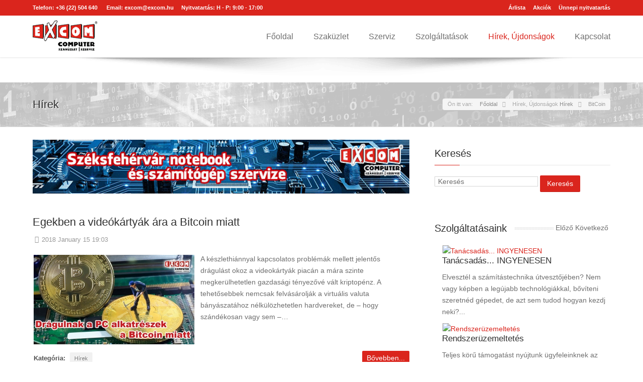

--- FILE ---
content_type: text/html; charset=utf-8
request_url: https://www.excom.hu/index.php/hir-ujdonsag/hirek/itemlist/tag/BitCoin.html
body_size: 14922
content:
<!doctype html>
<html prefix="og: http://ogp.me/ns#" xml:lang="hu-hu" lang="hu-hu" >
<head>
		<meta name="viewport" content="width=device-width, initial-scale=1.0">
	    <base href="https://www.excom.hu/index.php/hir-ujdonsag/hirek/itemlist/tag/BitCoin.html" />
	<meta http-equiv="content-type" content="text/html; charset=utf-8" />
	<meta name="keywords" content="számítógép javítás, monitor javítás, notebook javítás, adatmentés, vírusírtás, festékpatron, toner, irodatechnika, laptop javítás, laptop szerviz, notebook szervíz, számítógép szervíz, monitor szerviz, notebook, laptop, netbook, számítógép, hálózatkonfigurálás, rendszerkarbantartás, router, router beállítás, hálózat építés, értékesítés, használt számítógép, használt notebook, használt laptop, használt monitor" />
	<meta property="og:url" content="https://www.excom.hu/index.php/hir-ujdonsag/hirek/itemlist/tag/BitCoin.html" />
	<meta property="og:type" content="website" />
	<meta property="og:title" content="BitCoin - Excom Computer" />
	<meta property="og:description" content="Excom Computer Számítástechnikai Szaküzlet és Szerviz - laptop javítás azonnal vagy rövid határidővel! Notebook, PC alkatrészek széles választékban!" />
	<meta name="twitter:card" content="summary" />
	<meta name="twitter:title" content="BitCoin - Excom Computer" />
	<meta name="twitter:description" content="Excom Computer Számítástechnikai Szaküzlet és Szerviz - laptop javítás azonnal vagy rövid határidővel! Notebook, PC alkatrészek széles választékban!" />
	<meta name="description" content="Excom Computer Számítástechnikai Szaküzlet és Szerviz - laptop javítás azonnal vagy rövid határidővel! Notebook, PC alkatrészek széles választékban!" />
	<meta name="generator" content="Joomla! - Open Source Content Management" />
	<title>BitCoin - Excom Computer</title>
	<link href="/index.php/hir-ujdonsag/hirek/itemlist/tag/BitCoin.html" rel="canonical" />
	<link href="/favicon.ico" rel="shortcut icon" type="image/vnd.microsoft.icon" />
	<link href="https://cdn.jsdelivr.net/npm/simple-line-icons@2.4.1/css/simple-line-icons.css" rel="stylesheet" type="text/css" />
	<link href="/components/com_k2/css/k2.css?v=2.10.3&b=20200429" rel="stylesheet" type="text/css" />
	<link href="/cache/widgetkit/widgetkit-9d4d741a.css" rel="stylesheet" type="text/css" />
	<link href="/plugins/system/jcemediabox/css/jcemediabox.min.css?0072da39200af2a5f0dbaf1a155242cd" rel="stylesheet" type="text/css" />
	<link href="/templates/insightfx/css-compiled/menu-8ce5eb07c31febf5f0173fced9d6b705.css" rel="stylesheet" type="text/css" />
	<link href="/libraries/gantry/css/grid-responsive.css" rel="stylesheet" type="text/css" />
	<link href="/templates/insightfx/css/grid-responsive.css" rel="stylesheet" type="text/css" />
	<link href="/templates/insightfx/css-compiled/master-ad817c75d84c76454cb0bb300b843118.css" rel="stylesheet" type="text/css" />
	<link href="/templates/insightfx/css/master-chrome.css" rel="stylesheet" type="text/css" />
	<link href="/templates/insightfx/css-compiled/mediaqueries.css" rel="stylesheet" type="text/css" />
	<link href="https://www.excom.hu//media/com_acymailing/css/module_default.css?v=1521059119" rel="stylesheet" type="text/css" />
	<link href="https://www.excom.hu/modules/mod_news_pro_gk4/interface/css/style.css" rel="stylesheet" type="text/css" />
	<link href="/media/mod_pwebbox/css/bootstrap-custom.css" rel="stylesheet" type="text/css" />
	<link href="/media/mod_pwebbox/css/layout.css" rel="stylesheet" type="text/css" />
	<link href="/media/mod_pwebbox/css/animations.css" rel="stylesheet" type="text/css" />
	<link href="/media/mod_pwebbox/css/themes/fbnavy.css" rel="stylesheet" type="text/css" />
	<link href="/media/mod_pwebbox/css/ie8.css" rel="stylesheet" type="text/css" />
	<style type="text/css">
a, ul.menu li .separator {color:#da251d;}.button, .readon, .readmore, button.validate, #member-profile a, #member-registration a, .formelm-buttons button, .btn-primary, .style3 .gkTabsWrap.vertical ol li.active, .style3 .gkTabsWrap.horizontal ol li.active, .style3 .gkTabsWrap.vertical ol li.active:hover, .style3 .gkTabsWrap.horizontal ol li.active:hover {border-color:#801611;}.gf-menu .dropdown, #rt-footer, .style1 .gkTabsWrap.vertical ol, .ctabutton {border-color:#da251d;}#rt-login #btl .btl-panel > span#btl-panel-login:hover, #rt-login #btl .btl-panel > span#btl-panel-registration:hover, #rt-login #btl .btl-panel > span#btl-panel-profile:hover, #simplemodal-container a.modalCloseImg:hover, div.k2TagCloudBlock a:hover, .sprocket-mosaic-order ul li.active, .sprocket-mosaic-filter ul li.active, .sprocket-mosaic-order ul li:hover, .sprocket-mosaic-filter ul li:hover, .sprocket-mosaic-loadmore:hover, .title-line span, #Kunena .button,#Kunena .kbutton, html#ecwid_html body#ecwid_body div.ecwid-ContinueShoppingButton-up, html#ecwid_html body#ecwid_body div.ecwid-ContinueShoppingButton-up-hovering, html#ecwid_html body#ecwid_body div.ecwid-ContinueShoppingButton-ie6-up, html#ecwid_html body#ecwid_body div.ecwid-ContinueShoppingButton-ie6-up-hovering, html#ecwid_html body#ecwid_body div.ecwid-AddToBagButton-up, html#ecwid_html body#ecwid_body div.ecwid-AddToBagButton-up-hovering, html#ecwid_html body#ecwid_body div.ecwid-AddToBagButton-ie6-up, html#ecwid_html body#ecwid_body div.ecwid-AddToBagButton-ie6-up-hovering, div.ecwid-productBrowser-cart-checkoutButton-up, div.ecwid-productBrowser-cart-checkoutButton-up-hovering, div.ecwid-productBrowser-cart-checkoutButton-ie6-up, div.ecwid-productBrowser-cart-checkoutButton-ie6-up-hovering {background-color:#da251d !important;}.btl-buttonsubmit input.btl-buttonsubmit,.btl-buttonsubmit button.btl-buttonsubmit, .tp-caption.insightfx_color, div.itemCategory a:hover, div.itemTagsBlock ul.itemTags li a:hover, div.catItemCategory a:hover, div.catItemTagsBlock ul.catItemTags li a:hover, div.catItemReadMore a, div.catItemCommentsLink a, div.tagItemCategory a:hover, div.tagItemReadMore a, div.userItemCategory a:hover, div.userItemTagsBlock ul.userItemTags li a:hover, div.userItemReadMore a, div.userItemCommentsLink a, div.genericItemCategory a:hover, div.genericItemReadMore a, .gkIsButtons, .style1 .gkTabsWrap.vertical ol li:hover, .style1 .gkTabsWrap.vertical ol li.active, .style1 .gkTabsWrap.horizontal ol li:hover, .style1 .gkTabsWrap.horizontal ol li.active, .style3 .gkTabsWrap.vertical ol li.active, .style3 .gkTabsWrap.horizontal ol li.active, .style3 .gkTabsWrap.vertical ol li.active:hover, .style3 .gkTabsWrap.horizontal ol li.active:hover, h4.sprocket-lists-title:hover, .features div:hover p.icon, #featuredprojects ul li:hover, .social li:hover, #rt-top, #Kunena .kpagination span, .ecwid-ProductBrowser-auth-anonim a.gwt-Anchor:hover, html#ecwid_html body#ecwid_body button.gwt-Button, html#ecwid_html body#ecwid_body #wrapper button.gwt-Button, html#ecwid_html body#ecwid_body div.ecwid-productBrowser-subcategories-categoryName:hover, .ecwid-SearchPanel .ecwid-SearchPanel-button {background:#da251d !important;}.btl-buttonsubmit input.btl-buttonsubmit:hover, .btl-buttonsubmit button.btl-buttonsubmit:hover, div.catItemReadMore a:hover, div.catItemCommentsLink a:hover, div.userItemReadMore a:hover, div.userItemCommentsLink a:hover, div.genericItemReadMore a:hover {background:#b61f18 !important; }#bt_ul li a:hover, .jfx_action a:hover, .features div:hover h3, .features div:hover h3 a, a.readon1:hover, #featuredprojects ul li:hover h4, span.itemAuthor:hover a, span.itemAuthor:hover .icon-user, div.itemToolbar ul li a.itemPrintLink:hover, div.itemToolbar ul li a.itemEmailLink:hover, div.itemToolbar ul li a.itemCommentsLink:hover, div.itemAuthorLatest ul li a:hover, a.itemRelTitle:hover, div.catItemHeader h3.catItemTitle a:hover, div.catItemHeader span.catItemAuthor:hover a, div.catItemHeader span.catItemAuthor:hover i, div.tagItemHeader h2.tagItemTitle a:hover, div.userItemHeader h3.userItemTitle a:hover, div.genericItemHeader h2.genericItemTitle a:hover, .sprocket-features-desc a.readon, .gf-menu.l1 > .active a, .gf-menu .dropdown ul li.active > .item, .gf-menu .dropdown ul li .item:hover, .nspArt h4.nspHeader a:hover, a.nspComments:hover, #rt-footer ul li a:hover, #rt-copyright a:hover, #rt-breadcrumbs a:hover, div.k2ItemsBlock ul li a.moduleItemTitle:hover, div.k2CategoriesListBlock ul li a:hover, div.k2LatestCommentsBlock ul li a:hover, div.k2LatestCommentsBlock ul li a:focus, .sprocket-readmore:hover, .sprocket-mosaic-item .sprocket-mosaic-title a:hover, .blog h2 a:hover, ul.menu li a:hover, form#login-form ul li a:hover, .item-page h2 a:hover, .items-more li a:hover, .component-content .login + div ul li a:hover, .style2 .gkTabsWrap.vertical ol li.active, .style2 .gkTabsWrap.horizontal ol li.active, .style4 .gkTabsWrap.vertical ol li.active, .style4 .gkTabsWrap.horizontal ol li.active, .style4 .gkTabsWrap.vertical ol li:hover, .style4 .gkTabsWrap.horizontal ol li:hover, .sprocket-lists-item a.readon, h4.sprocket-strips-title a, #Kunena #ktab a:hover span, #Kunena #ktab #current a span, #Kunena a:hover, #Kunena div.k_guest b, html#ecwid_html body#ecwid_body div.ecwid-productBrowser-categoryPath a, html#ecwid_html body#ecwid_body div.ecwid-productBrowser-categoryPath a:active, html#ecwid_html body#ecwid_body div.ecwid-productBrowser-categoryPath a:visited, .ecwid-popup-linkBlock a, html#ecwid_html body#ecwid_body div.ecwid-results-topPanel div.ecwid-results-topPanel-viewAsPanel-link, html#ecwid_html body#ecwid_body div.ecwid-productBrowser-productsTable-addToBagLink, html#ecwid_html body#ecwid_body div.ecwid-categoriesMenuBar td.gwt-MenuItem-selected span.ecwid-categories-category, html#ecwid_html body#ecwid_body div.ecwid-categoriesMenuBar td.gwt-MenuItem-current span.ecwid-categories-category, html#ecwid_html body#ecwid_body td.ecwid-categories-vertical-table-cell-selected span.ecwid-categories-category, html#ecwid_html body#ecwid_body table.ecwid-categoriesTabBar table.gwt-TabBarItem-selected span.ecwid-categories-category, html#ecwid_html body#ecwid_body span.ecwid-categories-category:hover, div.ecwid-minicart-link *, a.gwt-Anchor {color:#da251d !important;}div.k2LatestCommentsBlock ul li span.lcUsername, div.k2LatestCommentsBlock ul li span.lcUsername a, html#ecwid_html body#ecwid_body div.ecwid-productBrowser-price {color:#961a14 !important; }#Kunena #ktab a:hover, #Kunena #ktab #current a {border-top: 5px solid #da251d !important;}#Kunena .kpagination span {border-color: #da251d !important;}.button, .readon, .readmore, button.validate, #member-profile a, #member-registration a, .formelm-buttons button, .btn-primary {background:#da251d !important;}.button:hover, .readon:hover, .readmore:hover, button.validate:hover, #member-profile a:hover, #member-registration a:hover, .formelm-buttons button:hover, .btn-primary:hover, div.tagItemReadMore a:hover, #Kunena .kbutton:hover,#Kunena .kbutton:focus, html#ecwid_html body#ecwid_body button.gwt-Button:hover, html#ecwid_html body#ecwid_body #wrapper button.gwt-Button:hover, .ecwid-SearchPanel .ecwid-SearchPanel-button:hover {background:#b61f18 !important; }.button:active, .readon:active, .readmore:active, button.validate:active, #member-profile a:active, #member-registration a:active, .formelm-buttons button:active, .btn-primary:active {background-color: #d1231c; background: linear-gradient(top, rgba(209,35,28,1) 0%, rgba(229,66,59,1) 100%); background: -webkit-linear-gradient(top, rgba(209,35,28,1) 0%, rgba(229,66,59,1) 100%);}
html#ecwid_html body#ecwid_body div.ecwid-ContinueShoppingButton-up:hover, html#ecwid_html body#ecwid_body div.ecwid-ContinueShoppingButton-up-hovering:hover, html#ecwid_html body#ecwid_body div.ecwid-ContinueShoppingButton-ie6-up:hover, html#ecwid_html body#ecwid_body div.ecwid-ContinueShoppingButton-ie6-up-hovering:hover, html#ecwid_html body#ecwid_body div.ecwid-AddToBagButton-up:hover, html#ecwid_html body#ecwid_body div.ecwid-AddToBagButton-up-hovering:hover, html#ecwid_html body#ecwid_body div.ecwid-AddToBagButton-ie6-up:hover, html#ecwid_html body#ecwid_body div.ecwid-AddToBagButton-ie6-up-hovering:hover, div.ecwid-productBrowser-cart-checkoutButton-up:hover, div.ecwid-productBrowser-cart-checkoutButton-up-hovering:hover, div.ecwid-productBrowser-cart-checkoutButton-ie6-up:hover, div.ecwid-productBrowser-cart-checkoutButton-ie6-up-hovering:hover {background-color:#b61f18 !important; }#rt-logo {background: url(/images/logo.png) 50% 0 no-repeat !important;}
#rt-logo {width: 129px;height: 62px;}
#pwebbox207_box{max-width:320px;}#pwebbox207_toggler{background-color:#133783;background-image:none;border-color:rgb(0,25,101);text-shadow:0 1px 1px rgba(255,255,255,0.5);color:#ffffff;font-family:Arial, Helvetica, sans-serif;height:97px}#pwebbox207_toggler .pwebbox-toggler-link{text-decoration:none;background-color:#133783;background-image:none;border-color:rgb(0,25,101);text-shadow:0 1px 1px rgba(255,255,255,0.5);color:#ffffff;font-family:Arial, Helvetica, sans-serif;height:97px}#pwebbox207_box,#pwebbox207_box label,#pwebbox207_box input,#pwebbox207_box textarea,#pwebbox207_box select,#pwebbox207_box button,#pwebbox207_box .btn{font-size:13px;font-family:Open Sans, sans-serif}#pwebbox207_box .pwebbox-content{color:#000000}#pwebbox207_container{background-color:#ffffff}.pwebbox-facebook-pageplugin-container, .pwebbox-facebook-pageplugin-container-in, .pwebbox-facebook-pageplugin-container-in .fb-page {max-width: 100%;}
                     #pwebbox_facebook_pageplugin_207 {width: 320px;}
                     .fb_iframe_widget, .fb_iframe_widget span, .fb_iframe_widget span iframe[style] {width: 100% !important; min-width: 180px}
                     .pwebbox-facebook-pageplugin-pretext {margin-bottom:5px;}
	</style>
	<script type="application/json" class="joomla-script-options new">{"csrf.token":"f6e01f274a656487295b6c7cdc9f2de3","system.paths":{"root":"","base":""}}</script>
	<script src="/media/jui/js/jquery.min.js?24d5edb52e4f63e65e7d62b6362b99f2" type="text/javascript"></script>
	<script src="/media/jui/js/jquery-noconflict.js?24d5edb52e4f63e65e7d62b6362b99f2" type="text/javascript"></script>
	<script src="/media/jui/js/jquery-migrate.min.js?24d5edb52e4f63e65e7d62b6362b99f2" type="text/javascript"></script>
	<script src="/media/k2/assets/js/k2.frontend.js?v=2.10.3&b=20200429&sitepath=/" type="text/javascript"></script>
	<script src="/media/jui/js/bootstrap.min.js?24d5edb52e4f63e65e7d62b6362b99f2" type="text/javascript"></script>
	<script src="/cache/widgetkit/widgetkit-0bc40e9f.js" type="text/javascript"></script>
	<script src="/plugins/system/jcemediabox/js/jcemediabox.min.js?d67233ea942db0e502a9d3ca48545fb9" type="text/javascript"></script>
	<script src="/media/system/js/mootools-core.js?24d5edb52e4f63e65e7d62b6362b99f2" type="text/javascript"></script>
	<script src="/media/system/js/core.js?24d5edb52e4f63e65e7d62b6362b99f2" type="text/javascript"></script>
	<script src="/media/system/js/mootools-more.js?24d5edb52e4f63e65e7d62b6362b99f2" type="text/javascript"></script>
	<script src="/libraries/gantry/js/gantry-totop.js" type="text/javascript"></script>
	<script src="/libraries/gantry/js/browser-engines.js" type="text/javascript"></script>
	<script src="/templates/insightfx/js/template.js" type="text/javascript"></script>
	<script src="/templates/insightfx/js/rokmediaqueries.js" type="text/javascript"></script>
	<script src="/modules/mod_roknavmenu/themes/default/js/rokmediaqueries.js" type="text/javascript"></script>
	<script src="/templates/insightfx/html/mod_roknavmenu/themes/default/js/responsive.js" type="text/javascript"></script>
	<script src="https://www.excom.hu//media/com_acymailing/js/acymailing_module.js?v=594" type="text/javascript" async="async"></script>
	<script src="https://www.excom.hu/modules/mod_news_pro_gk4/interface/scripts/engine.js" type="text/javascript"></script>
	<script src="/media/mod_pwebbox/js/jquery.pwebbox.min.js" type="text/javascript"></script>
	<script type="text/javascript">
jQuery(function($){ initTooltips(); $("body").on("subform-row-add", initTooltips); function initTooltips (event, container) { container = container || document;$(container).find(".hasTooltip").tooltip({"html": true,"container": "body"});} });jQuery(document).ready(function(){WfMediabox.init({"base":"\/","theme":"standard","width":"","height":"","lightbox":0,"shadowbox":0,"icons":1,"overlay":1,"overlay_opacity":0.8,"overlay_color":"#000000","transition_speed":500,"close":2,"scrolling":"fixed","labels":{"close":"Close","next":"Next","previous":"Previous","cancel":"Cancel","numbers":"{{numbers}}","numbers_count":"{{current}} of {{total}}","download":"Download"}});});		(function(i,s,o,g,r,a,m){i['GoogleAnalyticsObject']=r;i[r]=i[r]||function(){
		(i[r].q=i[r].q||[]).push(arguments)},i[r].l=1*new Date();a=s.createElement(o),
		m=s.getElementsByTagName(o)[0];a.async=1;a.src=g;m.parentNode.insertBefore(a,m)
		})(window,document,'script','//www.google-analytics.com/analytics.js','__gaTracker');
		__gaTracker('create', 'UA-42567828-1', 'auto');
		__gaTracker('send', 'pageview');
		if(typeof acymailingModule == 'undefined'){
				var acymailingModule = Array();
			}
			
			acymailingModule['emailRegex'] = /^[a-z0-9!#$%&\'*+\/=?^_`{|}~-]+(?:\.[a-z0-9!#$%&\'*+\/=?^_`{|}~-]+)*\@([a-z0-9-]+\.)+[a-z0-9]{2,10}$/i;

			acymailingModule['NAMECAPTION'] = 'Név';
			acymailingModule['NAME_MISSING'] = 'Adja meg a nevét';
			acymailingModule['EMAILCAPTION'] = 'Email';
			acymailingModule['VALID_EMAIL'] = 'Kérjük, érvényes e-mail címet adjon meg';
			acymailingModule['ACCEPT_TERMS'] = 'Fogadja el a használati feltételeket';
			acymailingModule['CAPTCHA_MISSING'] = 'Kérem írja be a képen látható biztonsági kódot:';
			acymailingModule['NO_LIST_SELECTED'] = 'Kérjük, válassza ki melyik témákra kíván feliratkozni';
		
                    jQuery(document).ready(function ($) { 
                        $("#pwebbox207_toggler").on("shownSlidebox", function(e) {
                            FB.XFBML.parse(document.getElementById("pwebbox_facebook_pageplugin_207"));  
                            if(typeof ga!='undefined')ga('send','trackSocial','facebook','visit')
                        }); 
                        $("#pwebbox207_modal").on("shown", function(e) {
                            FB.XFBML.parse(document.getElementById("pwebbox_facebook_pageplugin_207"));
                            if(typeof ga!='undefined')ga('send','trackSocial','facebook','visit')
                        }); 
                        $("#pwebbox207_toggler").on("openedAccordion", function(e) {
                            FB.XFBML.parse(document.getElementById("pwebbox_facebook_pageplugin_207"));
                            if(typeof ga!='undefined')ga('send','trackSocial','facebook','visit')
                        });                         
                    });
                (function(d,s,id){var js,fjs=d.getElementsByTagName(s)[0];if(d.getElementById(id))return;js=d.createElement(s);js.id=id;js.src="//connect.facebook.net/hu_HU/sdk.js#xfbml=1&version=v2.3";fjs.parentNode.insertBefore(js,fjs);}(document,"script","facebook-jssdk"));
	</script>
	<!-- Google tag (gtag.js) -->
<script async src="https://www.googletagmanager.com/gtag/js?id=G-3VFNYQ4FD0"></script>
<script>
window.dataLayer = window.dataLayer || [];
function gtag(){dataLayer.push(arguments);}
gtag('js', new Date());
gtag('config', 'G-3VFNYQ4FD0');
</script>
</head>
<body  class="logo-type-custom headerstyle-light font-family-helvetica font-size-is-default menu-type-dropdownmenu layout-mode-responsive col12 option-com-k2 menu-hirek ">
        <header id="rt-top-surround">
				<div id="rt-top" >
			<div class="rt-container">
				<div class="rt-grid-6 rt-alpha">
               <div class="rt-block hidden-phone">
           	<div class="module-surround">
	           		                	<div class="module-content">
	                		

<div class="customhidden-phone"  >
	<div class="contactstop"><span class="phone">Telefon: +36 (22) 504 640</span> <span class="email">Email: <a href="/index.php/kapcsolat" >excom@excom.hu</a></span>Nyitvatartás: H - P: 9:00 - 17:00</div></div>
	                	</div>
                	</div>
           </div>
	
</div>
<div class="rt-grid-6 rt-omega">
               <div class="rt-block hidden-phone">
           	<div class="module-surround">
	           		                	<div class="module-content">
	                		<ul class="nav menu mod-list">
<li class="item-209"><a href="/arlista.pdf" onclick="window.open(this.href, 'targetWindow', 'toolbar=no,location=no,status=no,menubar=no,scrollbars=yes,resizable=yes,'); return false;">Árlista</a></li><li class="item-208"><a href="#" >Akciók</a></li><li class="item-554"><a href="/Unnepi_Nyitvatartas.pdf" target="_blank" rel="noopener noreferrer">Ünnepi nyitvatartás</a></li></ul>
	                	</div>
                	</div>
           </div>
	
</div>
				<div class="clear"></div>
			</div>
		</div>
						<div id="rt-header">
			<div class="rt-container">
			<div id="header-shadow"></div>
				<div class="rt-grid-3 rt-alpha">
            <div class="rt-block logo-block">
            <a href="/" id="rt-logo"></a>
        </div>
        
</div>
<div class="rt-grid-9 rt-omega">
    	<div class="rt-block menu-block">
		<div class="gf-menu-device-container"></div>
<ul class="gf-menu l1 " >
                    <li class="item101" >

            <a class="item" href="/index.php"  >

                                Főoldal                            </a>


                    </li>
                            <li class="item151 parent" >

            <a class="item" href="javascript:void(0);"  >

                                Szaküzlet                                
                            </a>


            
                                    <div class="dropdown columns-1 " style="width:250px;">
                                                <div class="column col1" >
                            <ul class="l2">
                                                                                                                    <li class="item427" >

            <a class="item" href="/index.php/szakuzlet/bemutatkozas.html"  >

                                Bemutatkozás                            </a>


                    </li>
                                                                                                                                                                <li class="item428" >

            <a class="item" href="/index.php/szakuzlet/munkatarsak.html"  >

                                Munkatársak                            </a>


                    </li>
                                                                                                                                                                <li class="item429" >

            <a class="item" href="/arlista.pdf" target="_blank" >

                                Alkatrész árlista                             </a>


                    </li>
                                                                                                                                                                <li class="item430" >

            <a class="item" href="/index.php/szakuzlet/hasznalt-alkatreszek.html"  >

                                Használt alkatrészek                            </a>


                    </li>
                                                                                                                                                                <li class="item115" >

            <a class="item" href="/index.php/szakuzlet/referenciak.html"  >

                                Referenciák                            </a>


                    </li>
                                                                                                        </ul>
                        </div>
                                            </div>

                                    </li>
                            <li class="item243" >

            <a class="item" href="/index.php/szerviz.html"  >

                                Szerviz                            </a>


                    </li>
                            <li class="item435 parent" >

            <a class="item" href="/index.php/szolgaltatasok.html"  >

                                Szolgáltatások                                
                            </a>


            
                                    <div class="dropdown columns-1 " style="width:250px;">
                                                <div class="column col1" >
                            <ul class="l2">
                                                                                                                    <li class="item594" >

            <a class="item image" href="/index.php/szolgaltatasok/rendszeruzemeltetes.html"  >

                                    <img class="menu-image" src="/templates/insightfx/images/icons/icon-printer.png" alt="icon-printer.png" />
                                Rendszerüzemeltetés                            </a>


                    </li>
                                                                                                                                                                <li class="item517" >

            <a class="item image" href="/index.php/szolgaltatasok/hosting-es-tarhely.html"  >

                                    <img class="menu-image" src="/templates/insightfx/images/icons/icon-email.png" alt="icon-email.png" />
                                Hosting és domain                            </a>


                    </li>
                                                                                                                                                                <li class="item531" >

            <a class="item" href="/index.php/szolgaltatasok/halozat-tervezes-es-kiepites.html"  >

                                Hálózat tervezés és kiépítés                            </a>


                    </li>
                                                                                                                                                                <li class="item532" >

            <a class="item" href="/index.php/szolgaltatasok/notebook-szamitogep-tisztitas.html"  >

                                Notebook, számítógép tisztítás                            </a>


                    </li>
                                                                                                                                                                <li class="item533" >

            <a class="item" href="/index.php/szolgaltatasok/pc-es-laptop-fejlesztes.html"  >

                                PC és laptop fejlesztés                            </a>


                    </li>
                                                                                                                                                                <li class="item534" >

            <a class="item" href="/index.php/szolgaltatasok/adatmentes.html"  >

                                Adatmentés                            </a>


                    </li>
                                                                                                                                                                <li class="item535" >

            <a class="item" href="/index.php/szolgaltatasok/ingyenes-tanacsadas.html"  >

                                Ingyenes tanácsadás                            </a>


                    </li>
                                                                                                        </ul>
                        </div>
                                            </div>

                                    </li>
                            <li class="item105 parent active" >

            <a class="item" href="javascript:void(0);"  >

                                Hírek, Újdonságok                                
                            </a>


            
                                    <div class="dropdown columns-1 " style="width:250px;">
                                                <div class="column col1" >
                            <ul class="l2">
                                                                                                                    <li class="item162 active last" >

            <a class="item" href="/index.php/hir-ujdonsag/hirek.html"  >

                                Hírek                            </a>


                    </li>
                                                                                                                                                                <li class="item106" >

            <a class="item" href="/index.php/hir-ujdonsag/ujdonsagok.html"  >

                                Újdonságok / Blog                            </a>


                    </li>
                                                                                                                                                                <li class="item450" >

            <a class="item" href="/index.php/hir-ujdonsag/vr-kocka.html"  >

                                VörösmartyKOCKA                            </a>


                    </li>
                                                                                                        </ul>
                        </div>
                                            </div>

                                    </li>
                            <li class="item168" >

            <a class="item" href="/index.php/kapcsolat.html"  >

                                Kapcsolat                            </a>


                    </li>
            </ul>		<div class="clear"></div>
	</div>
	
</div>
				<div class="clear"></div>
			</div>
		</div>
			</header>
			    <div id="rt-drawer">
        <div class="rt-container">
            <div class="rt-grid-12 rt-alpha rt-omega">
               <div class="rt-block ">
           	<div class="module-surround">
	           		                	<div class="module-content">
	                		<!-- PWebBox -->


    <div id="pwebbox207" class="pwebbox pweb-left pweb-offset-top pweb-slidebox pweb-theme-fbnavy pweb-shadow pweb-vertical pweb-toggler-slide" dir="ltr">

        
                
        <div id="pwebbox207_box" class="pwebbox-box pweb-slidebox pweb-theme-fbnavy pweb-shadow pweb-vertical pweb-toggler-slide pweb-init" dir="ltr">

            <div class="pwebbox-container-outset">
                <div id="pwebbox207_container" class="pwebbox-container">
                    <div class="pwebbox-container-inset">

                        <div id="pwebbox207_toggler" class="pwebbox207_toggler pwebbox_toggler pweb-closed pweb-img pweb-shadow pweb-theme-fbnavy"><span class="pweb-toggler-img"><img src="/media/mod_pwebbox/images/toggler/f-white-left.png"></span><span class="pweb-icon"></span></div>
                        
                        
                        <div class="pwebbox-content" id="pwebbox207_content">
                                <!-- PWebBox Facebook Likebox plugin -->
<div class="pwebbox-facebook-pageplugin-container" style="width:320px; height: 480px;">
    <div id="pwebbox_facebook_pageplugin_207" class="pwebbox-facebook-pageplugin-container-in">
                <div class="pwebbox-facebook-pageplugin-content">
            <div id="fb-root"></div><div class="fb-page" id="pwebbox_fbpageplugin207_html5" data-href="https://www.facebook.com/excom.hu" data-width="320" data-height="480" data-show-posts="true"></div>        </div>
    </div>
</div>
    <script type="text/javascript">
        if(typeof window.fbAsyncInit=="function")window.fbAsyncInitPweb=window.fbAsyncInit;window.fbAsyncInit=function(){FB.Event.subscribe("edge.create",function(u){if(typeof ga!="undefined")ga("send","social","facebook","like",u)});FB.Event.subscribe("edge.remove",function(u){if(typeof ga!="undefined")ga("send","social","facebook","unlike",u)});if(typeof window.fbAsyncInitPweb=="function")window.fbAsyncInitPweb.apply(this,arguments)};    </script>
<!-- PWebBox Facebook Likebox plugin end -->
                        </div>                    

                    </div>
                    
                                    </div>
            </div>

        </div>
                
            </div>

<script type="text/javascript">
jQuery(document).ready(function($){pwebBox207=new pwebBox({id:207,theme:"fbnavy",layout:"slidebox",position:"left",offsetPosition:"top",closeOther:0,slideWidth:320})});</script>
<!-- PWebBox end -->
	                	</div>
                	</div>
           </div>
	
</div>
            <div class="clear"></div>
        </div>
    </div>
    			<div id="rt-transition">
		<div id="rt-mainbody-surround">
												<div id="rt-breadcrumbs">
				<div class="rt-container">
					<div class="rt-grid-3 rt-alpha">
               <div class="rt-block ">
           	<div class="module-surround">
	           		                	<div class="module-content">
	                		

<div class="custom"  >
	<h2 style="margin:0; width:300px">Hírek</h2></div>
	                	</div>
                	</div>
           </div>
	
</div>
<div class="rt-grid-9 rt-omega">
               <div class="rt-block  hidden-phone clearfix">
           	<div class="module-surround">
	           		                	<div class="module-content">
	                		<div aria-label="Útvonal nav" role="navigation">
	<ul itemscope itemtype="https://schema.org/BreadcrumbList" class="breadcrumb hidden-phone clearfix">
					<li>
				Ön itt van: &#160;
			</li>
		
						<li itemprop="itemListElement" itemscope itemtype="https://schema.org/ListItem">
											<a itemprop="item" href="/index.php" class="pathway"><span itemprop="name">Főoldal</span></a>
					
											<span class="divider">
							<img src="/media/system/images/arrow.png" alt="" />						</span>
										<meta itemprop="position" content="1">
				</li>
							<li itemprop="itemListElement" itemscope itemtype="https://schema.org/ListItem">
											<span itemprop="name">
							Hírek, Újdonságok						</span>
					
											<span class="divider">
							<img src="/media/system/images/arrow.png" alt="" />						</span>
										<meta itemprop="position" content="2">
				</li>
							<li itemprop="itemListElement" itemscope itemtype="https://schema.org/ListItem">
											<a itemprop="item" href="/index.php/hir-ujdonsag/hirek.html" class="pathway"><span itemprop="name">Hírek</span></a>
					
											<span class="divider">
							<img src="/media/system/images/arrow.png" alt="" />						</span>
										<meta itemprop="position" content="3">
				</li>
							<li itemprop="itemListElement" itemscope itemtype="https://schema.org/ListItem" class="active">
					<span itemprop="name">
						BitCoin					</span>
					<meta itemprop="position" content="4">
				</li>
				</ul>
</div>
	                	</div>
                	</div>
           </div>
	
</div>
					<div class="clear"></div>
				</div>
			</div>
															<div class="rt-container">
		    		          
<div id="rt-main" class="mb8-sa4">
                <div class="rt-container">
                    <div class="rt-grid-8 ">
                                                <div id="rt-content-top">
                            <div class="rt-grid-8 rt-alpha rt-omega">
               <div class="rt-block ">
           	<div class="module-surround">
	           		                	<div class="module-content">
	                		

<div class="custom"  >
	<p><a href="/hir-ujdonsag/vr-kocka.html" target="_blank"><img src="/images/Kepek/teszt.gif" alt="VR Kocka banner" style="width: 100%; height: auto; margin: -20px 0;" /></a></p></div>
	                	</div>
                	</div>
           </div>
	
</div>
                        </div>
                                                						<div class="rt-block">
	                        <div id="rt-mainbody">
								<div class="component-content">
	                            	
<!-- Start K2 Tag Layout -->
<div id="k2Container" class="tagView">

	
	
		<div class="tagItemList">
		
		<!-- Start K2 Item Layout -->
		<div class="tagItemView">

			<div class="tagItemHeader">
				
			
			  			  <!-- Item title -->
			  <h2 class="tagItemTitle">
			  						<a href="/index.php/hir-ujdonsag/hirek/item/349-egekben-a-videokartyak-ara-a-bitcoin-miatt.html">
			  		Egekben a videókártyák ára a Bitcoin miatt			  	</a>
			  				  </h2>
			  		  </div>
		  
								<!-- Date created -->
				<span class="tagItemDateCreated">
					<i class="icon-calendar"></i>2018 January 15 19:03				</span>
				
		  <div class="tagItemBody">
			  			  <!-- Item Image -->
			  <div class="tagItemImageBlock">
				  <span class="tagItemImage">
				    <a href="/index.php/hir-ujdonsag/hirek/item/349-egekben-a-videokartyak-ara-a-bitcoin-miatt.html" title="Egekben a vide&oacute;k&aacute;rty&aacute;k &aacute;ra a Bitcoin miatt">
				    	<span class="imagehoverlink"></span><img src="/media/k2/items/cache/3bd6583af5a14653b7b54db2c9fe7f3e_Generic.jpg" alt="Egekben a vide&oacute;k&aacute;rty&aacute;k &aacute;ra a Bitcoin miatt" style="width:320px; height:auto;" />
				    </a>
				  </span>
				  <div class="clr"></div>
			  </div>
			  			  
			  			  <!-- Item introtext -->
			  <div class="tagItemIntroText">
			  	A készlethiánnyal kapcsolatos problémák mellett jelentős drágulást okoz a videokártyák piacán a mára szinte megkerülhetetlen gazdasági tényezővé vált kriptopénz. A tehetősebbek nemcsak felvásárolják a virtuális valuta bányászatához nélkülözhetetlen hardvereket, de – hogy szándékosan vagy sem –&#8230;			  </div>
			  
			  <div class="clr"></div>
		  </div>
		  
		  <div class="clr"></div>
		  
		  		  
						<!-- Item category name -->
			<div class="tagItemCategory">
				<span>Kategória:</span>
				<a href="/index.php/hir-ujdonsag/hirek.html">Hírek</a>
			</div>
						
						<!-- Item "read more..." link -->
			<div class="tagItemReadMore">
				<a class="k2ReadMore" href="/index.php/hir-ujdonsag/hirek/item/349-egekben-a-videokartyak-ara-a-bitcoin-miatt.html">
					Bővebben...				</a>
			</div>
			
			<div class="clr"></div>
		</div>
		<!-- End K2 Item Layout -->
		
			</div>

	<!-- Pagination -->
	
		
</div>
<!-- End K2 Tag Layout -->

<!-- JoomlaWorks "K2" (v2.10.3) | Learn more about K2 at https://getk2.org -->


								</div>
	                        </div>
						</div>
                                                                    </div>
                                <div class="rt-grid-4 ">
                <div id="rt-sidebar-a">
                               <div class="rt-block ">
           	<div class="module-surround">
	           				<div class="module-title">
	                		<h2 class="title"><span>Keresés</span></h2>
			<div class="title-line">
			<span></span>
			</div>		
			</div>
	                		                	<div class="module-content">
	                		
<div id="k2ModuleBox228" class="k2SearchBlock">
	<form action="/index.php/hir-ujdonsag/hirek/itemlist/search.html" method="get" autocomplete="off" class="k2SearchBlockForm">

		<input type="text" value="Keresés" name="searchword" maxlength="" size="" alt="Keresés" class="inputbox" onblur="if(this.value=='') this.value='Keresés';" onfocus="if(this.value=='Keresés') this.value='';" />

						<input type="submit" value="Keresés" class="button" onclick="this.form.searchword.focus();" />
				
		<input type="hidden" name="categories" value="" />
					</form>

	</div>
	                	</div>
                	</div>
           </div>
	           <div class="rt-block title4">
           	<div class="module-surround">
	           				<div class="module-title">
	                		<h2 class="title"><span>Szolgáltatásaink</span></h2>
			<div class="title-line">
			<span></span>
			</div>		
			</div>
	                		                	<div class="module-content">
	                			<div class="nspMain autoanim hover nspFs100" id="nsp-nsp_224" style="width:100%;" data-direction="ltr">
					<div class="nspArts bottom" style="width:100%;">
								<div class="nspTopInterface">
					<div>
												
												<span class="nspPrev">Előző</span>
						<span class="nspNext">Következő</span>
												
											</div>
				</div>
								
				<div class="nspArtScroll1">
					<div class="nspArtScroll2 nspPages3">
																	<div class="nspArtPage nspCol3">
																				<div class="nspArt nspCol1" style="padding:0 10px 0px 15px;">
								<a href="/index.php/szolgaltatasok/ingyenes-tanacsadas.html" class="nspImageWrapper tleft fnone gkResponsive" style="margin:1px 25px 0 1px;"><span class="imagehoverlink"></span><img class="nspImage tleft fnone gkResponsive" src="https://www.excom.hu/modules/mod_news_pro_gk4/cache/k2.items.cache.542390225756f78888142d54f3d17e01_Lnsp_224.jpg" alt="Tanácsadás... INGYENESEN"   /></a><div class="gkArtContentWrap"><h4 class="nspHeader tleft fnull"><a href="/index.php/szolgaltatasok/ingyenes-tanacsadas.html" title="Tanácsadás... INGYENESEN">Tanácsadás... INGYENESEN</a></h4><p class="nspText tleft fleft">Elvesztél a számítástechnika útvesztőjében? Nem vagy képben a legújabb technológiákkal, bővíteni szeretnéd gépedet, de azt sem tudod hogyan kezdj neki?...</p></div>							</div>
																															<div class="nspArt nspCol1" style="padding:0 10px 0px 15px;">
								<a href="/index.php/szolgaltatasok/rendszeruzemeltetes.html" class="nspImageWrapper tleft fnone gkResponsive" style="margin:1px 25px 0 1px;"><span class="imagehoverlink"></span><img class="nspImage tleft fnone gkResponsive" src="https://www.excom.hu/modules/mod_news_pro_gk4/cache/k2.items.cache.bab2d5d59ac444db8043a4f3e32c9f0e_Lnsp_224.jpg" alt="Rendszerüzemeltetés"   /></a><div class="gkArtContentWrap"><h4 class="nspHeader tleft fnull"><a href="/index.php/szolgaltatasok/rendszeruzemeltetes.html" title="Rendszerüzemeltetés">Rendszerüzemeltetés</a></h4><p class="nspText tleft fleft">Teljes körű támogatást nyújtunk ügyfeleinknek az informatika minden területén!
&nbsp;
A rendszerüzemeltetés szolgáltatásunk célja az IT üzemeltetés hatékonyságának növelése, a felmerülő hibák...</p></div>							</div>
																															<div class="nspArt nspCol1" style="padding:0 10px 0px 15px;">
								<a href="/index.php/szolgaltatasok/adatmentes.html" class="nspImageWrapper tleft fnone gkResponsive" style="margin:1px 25px 0 1px;"><span class="imagehoverlink"></span><img class="nspImage tleft fnone gkResponsive" src="https://www.excom.hu/modules/mod_news_pro_gk4/cache/k2.items.cache.6f43b5263fbba79c5962514b85d34738_Lnsp_224.jpg" alt="Adatmentés - adattárolás"   /></a><div class="gkArtContentWrap"><h4 class="nspHeader tleft fnull"><a href="/index.php/szolgaltatasok/adatmentes.html" title="Adatmentés - adattárolás">Adatmentés - adattárolás</a></h4><p class="nspText tleft fleft">Nem ismeri meg pendrive-odat vagy memóriakártyádat a számítógép? Esetleg csatlkazás után azonnal formázni akarja? NE! Ilyenkor ne csináj semmit, vedd...</p></div>							</div>
																															<div class="nspArt nspCol1" style="padding:0 10px 0px 15px;">
								<a href="/index.php/szolgaltatasok/item/57-inhyenes-wi-fi-hotspot.html" class="nspImageWrapper tleft fnone gkResponsive" style="margin:1px 25px 0 1px;"><span class="imagehoverlink"></span><img class="nspImage tleft fnone gkResponsive" src="https://www.excom.hu/modules/mod_news_pro_gk4/cache/k2.items.cache.0548677e6432786dd8df61eb3aaec139_Lnsp_224.jpg" alt="Ingyenes Wi-Fi HotSpot"   /></a><div class="gkArtContentWrap"><h4 class="nspHeader tleft fnull"><a href="/index.php/szolgaltatasok/item/57-inhyenes-wi-fi-hotspot.html" title="Ingyenes Wi-Fi HotSpot">Ingyenes Wi-Fi HotSpot</a></h4><p class="nspText tleft fleft">Üzletünk előtt ingyenes Wi-Fi Internet HotSpot működik, melyet okostelefonnal és notebookkal is használhat a hét minden napján 24 órában!
&nbsp;
Keresd a...</p></div>							</div>
																															<div class="nspArt nspCol1" style="padding:0 10px 0px 15px;">
								<a href="/index.php/szolgaltatasok/pc-es-laptop-fejlesztes.html" class="nspImageWrapper tleft fnone gkResponsive" style="margin:1px 25px 0 1px;"><span class="imagehoverlink"></span><img class="nspImage tleft fnone gkResponsive" src="https://www.excom.hu/modules/mod_news_pro_gk4/cache/k2.items.cache.c99e3db826c0f4cc2688a36ce3b60e1a_Lnsp_224.jpg" alt="PC és laptop fejlesztés"   /></a><div class="gkArtContentWrap"><h4 class="nspHeader tleft fnull"><a href="/index.php/szolgaltatasok/pc-es-laptop-fejlesztes.html" title="PC és laptop fejlesztés">PC és laptop fejlesztés</a></h4><p class="nspText tleft fleft">Kinőtted a gépedet? Az igények túl nőttek a géped tudásán? Nem kell azonnal új gép vásárlásán gondolkodnod.
Van az a helyzet...</p></div>							</div>
												</div>
						<div class="nspArtPage nspCol3">
																															<div class="nspArt nspCol1" style="padding:0 10px 0px 15px;">
								<a href="/index.php/szolgaltatasok/item/43-ha-nalunk-vasarolsz.html" class="nspImageWrapper tleft fnone gkResponsive" style="margin:1px 25px 0 1px;"><span class="imagehoverlink"></span><img class="nspImage tleft fnone gkResponsive" src="https://www.excom.hu/modules/mod_news_pro_gk4/cache/k2.items.cache.8b6e33345ac8d5ffd9cf0d107a7d9e9d_Lnsp_224.jpg" alt="Ha nálunk vásárolsz, INGYENESEN..."   /></a><div class="gkArtContentWrap"><h4 class="nspHeader tleft fnull"><a href="/index.php/szolgaltatasok/item/43-ha-nalunk-vasarolsz.html" title="Ha nálunk vásárolsz, INGYENESEN...">Ha nálunk vásárolsz, INGYENESEN...</a></h4><p class="nspText tleft fleft">Szaküzletünk havi rendszerességgel frissíti árlistáját. A közel 20 oldalas árlistánkban szereplő termékek mindegyike ugyan nem található meg állandó jelleggel polcainkon,...</p></div>							</div>
																															<div class="nspArt nspCol1" style="padding:0 10px 0px 15px;">
								<a href="/index.php/szolgaltatasok/item/44-virusirtas.html" class="nspImageWrapper tleft fnone gkResponsive" style="margin:1px 25px 0 1px;"><span class="imagehoverlink"></span><img class="nspImage tleft fnone gkResponsive" src="https://www.excom.hu/modules/mod_news_pro_gk4/cache/k2.items.cache.8fe3e0f34d3083cba6fe73d62a783d7f_Lnsp_224.jpg" alt="Vírusírtás"   /></a><div class="gkArtContentWrap"><h4 class="nspHeader tleft fnull"><a href="/index.php/szolgaltatasok/item/44-virusirtas.html" title="Vírusírtás">Vírusírtás</a></h4><p class="nspText tleft fleft">Lassú a számítógéped, notebookod? Esetleg a Facebook a nevedben üzenget? A böngésződ tele van kéretlen eszköztárral, sőt a böngésződ sem...</p></div>							</div>
																															<div class="nspArt nspCol1" style="padding:0 10px 0px 15px;">
								<a href="/index.php/szolgaltatasok/halozat-tervezes-es-kiepites.html" class="nspImageWrapper tleft fnone gkResponsive" style="margin:1px 25px 0 1px;"><span class="imagehoverlink"></span><img class="nspImage tleft fnone gkResponsive" src="https://www.excom.hu/modules/mod_news_pro_gk4/cache/k2.items.cache.19f9cefdfb07230a68581d617885a3af_Lnsp_224.jpg" alt="Hálózat tervezés és kiépítés"   /></a><div class="gkArtContentWrap"><h4 class="nspHeader tleft fnull"><a href="/index.php/szolgaltatasok/halozat-tervezes-es-kiepites.html" title="Hálózat tervezés és kiépítés">Hálózat tervezés és kiépítés</a></h4><p class="nspText tleft fleft">Számítógépes hálózat nélkül ma már egy cég működése sem elképzelhető. Sőt, köszönhetően a sok "okos" eszköznek lassan otthonainkba is bekúszik...</p></div>							</div>
																															<div class="nspArt nspCol1" style="padding:0 10px 0px 15px;">
								<a href="/index.php/szolgaltatasok/item/38-domain-es-hosting.html" class="nspImageWrapper tleft fnone gkResponsive" style="margin:1px 25px 0 1px;"><span class="imagehoverlink"></span><img class="nspImage tleft fnone gkResponsive" src="https://www.excom.hu/modules/mod_news_pro_gk4/cache/k2.items.cache.36fdb1a35cd2f54f95cf2119fb5bc7ed_Lnsp_224.jpg" alt="Domain és Hosting szolgáltatás"   /></a><div class="gkArtContentWrap"><h4 class="nspHeader tleft fnull"><a href="/index.php/szolgaltatasok/item/38-domain-es-hosting.html" title="Domain és Hosting szolgáltatás">Domain és Hosting szolgáltatás</a></h4><p class="nspText tleft fleft">Domainek regisztrálása és hosting szolgáltatások kedvező áron!
Cégünk már több mint 8 éve saját webszervereket üzemeltet, melyek több mint száz ügyfelet...</p></div>							</div>
																															<div class="nspArt nspCol1" style="padding:0 10px 0px 15px;">
								<a href="/index.php/szolgaltatasok/notebook-szamitogep-tisztitas.html" class="nspImageWrapper tleft fnone gkResponsive" style="margin:1px 25px 0 1px;"><span class="imagehoverlink"></span><img class="nspImage tleft fnone gkResponsive" src="https://www.excom.hu/modules/mod_news_pro_gk4/cache/k2.items.cache.ccb4e23c8aa216f1e96d31ab209c036b_Lnsp_224.jpg" alt="Notebook, számítógép tisztítás"   /></a><div class="gkArtContentWrap"><h4 class="nspHeader tleft fnull"><a href="/index.php/szolgaltatasok/notebook-szamitogep-tisztitas.html" title="Notebook, számítógép tisztítás">Notebook, számítógép tisztítás</a></h4><p class="nspText tleft fleft">A rendszeres karbantartást, tisztítást meghálálják eszközeink!
A Te notebookod is szokott melegedni? Jártál már úgy, hogy film nézés vagy játék közben...</p></div>							</div>
												</div>
																</div>
				</div>	
			</div>
					</div>

<script type="text/javascript">
//<![CDATA[
try {$Gavick;}catch(e){$Gavick = {};};
$Gavick["nsp-nsp_224"] = {
	"animation_speed": 1500,
	"animation_interval": 10000,
	"animation_function": Fx.Transitions.Circ.easeIn,
	"news_column": 1,
	"news_rows": 5,
	"links_columns_amount": 0,
	"links_amount": 0,
	"counter_text": '<strong>Oldal:</strong>'
};
//]]>
</script>		                	</div>
                	</div>
           </div>
	           <div class="rt-block ">
           	<div class="module-surround">
	           				<div class="module-title">
	                		<h2 class="title"><span>Tartalom</span></h2>
			<div class="title-line">
			<span></span>
			</div>		
			</div>
	                		                	<div class="module-content">
	                		
<div id="k2ModuleBox229" class="k2ItemsBlock">
    
        <ul>
                <li class="even">
            <!-- Plugins: BeforeDisplay -->
            
            <!-- K2 Plugins: K2BeforeDisplay -->
            
            
                        <a class="moduleItemTitle" href="/index.php/hir-ujdonsag/hirek/item/350-10x-gyorsabb-telefontoltes-5-perc-alatt-50.html">10x gyorsabb telefontöltés: 5 perc alatt 50%</a>
            
            
            <!-- Plugins: AfterDisplayTitle -->
            
            <!-- K2 Plugins: K2AfterDisplayTitle -->
            
            <!-- Plugins: BeforeDisplayContent -->
            
            <!-- K2 Plugins: K2BeforeDisplayContent -->
            
            
            
            <div class="clr"></div>

            
            <div class="clr"></div>

            <!-- Plugins: AfterDisplayContent -->
            
            <!-- K2 Plugins: K2AfterDisplayContent -->
            
            
            
            
            
            
            
            
            <!-- Plugins: AfterDisplay -->
            
            <!-- K2 Plugins: K2AfterDisplay -->
            
            <div class="clr"></div>
        </li>
                <li class="odd">
            <!-- Plugins: BeforeDisplay -->
            
            <!-- K2 Plugins: K2BeforeDisplay -->
            
            
                        <a class="moduleItemTitle" href="/index.php/hir-ujdonsag/hirek/item/9-18-eve-mukodo-szervert-kuldtek-nyugdijba.html">18 éve működő szervert küldtek nyugdíjba</a>
            
            
            <!-- Plugins: AfterDisplayTitle -->
            
            <!-- K2 Plugins: K2AfterDisplayTitle -->
            
            <!-- Plugins: BeforeDisplayContent -->
            
            <!-- K2 Plugins: K2BeforeDisplayContent -->
            
            
            
            <div class="clr"></div>

            
            <div class="clr"></div>

            <!-- Plugins: AfterDisplayContent -->
            
            <!-- K2 Plugins: K2AfterDisplayContent -->
            
            
            
            
            
            
            
            
            <!-- Plugins: AfterDisplay -->
            
            <!-- K2 Plugins: K2AfterDisplay -->
            
            <div class="clr"></div>
        </li>
                <li class="even">
            <!-- Plugins: BeforeDisplay -->
            
            <!-- K2 Plugins: K2BeforeDisplay -->
            
            
                        <a class="moduleItemTitle" href="/index.php/hir-ujdonsag/hirek/item/264-20-perc-alatt-100-os-akku-totles.html">20 perc alatt 100%-os akku tötlés</a>
            
            
            <!-- Plugins: AfterDisplayTitle -->
            
            <!-- K2 Plugins: K2AfterDisplayTitle -->
            
            <!-- Plugins: BeforeDisplayContent -->
            
            <!-- K2 Plugins: K2BeforeDisplayContent -->
            
            
            
            <div class="clr"></div>

            
            <div class="clr"></div>

            <!-- Plugins: AfterDisplayContent -->
            
            <!-- K2 Plugins: K2AfterDisplayContent -->
            
            
            
            
            
            
            
            
            <!-- Plugins: AfterDisplay -->
            
            <!-- K2 Plugins: K2AfterDisplay -->
            
            <div class="clr"></div>
        </li>
                <li class="odd">
            <!-- Plugins: BeforeDisplay -->
            
            <!-- K2 Plugins: K2BeforeDisplay -->
            
            
                        <a class="moduleItemTitle" href="/index.php/hir-ujdonsag/hirek/item/36-2015-legnepszerubb-jelszavai.html">2015 legnépszerűbb jelszavai</a>
            
            
            <!-- Plugins: AfterDisplayTitle -->
            
            <!-- K2 Plugins: K2AfterDisplayTitle -->
            
            <!-- Plugins: BeforeDisplayContent -->
            
            <!-- K2 Plugins: K2BeforeDisplayContent -->
            
            
            
            <div class="clr"></div>

            
            <div class="clr"></div>

            <!-- Plugins: AfterDisplayContent -->
            
            <!-- K2 Plugins: K2AfterDisplayContent -->
            
            
            
            
            
            
            
            
            <!-- Plugins: AfterDisplay -->
            
            <!-- K2 Plugins: K2AfterDisplay -->
            
            <div class="clr"></div>
        </li>
                <li class="even">
            <!-- Plugins: BeforeDisplay -->
            
            <!-- K2 Plugins: K2BeforeDisplay -->
            
            
                        <a class="moduleItemTitle" href="/index.php/hir-ujdonsag/hirek/item/113-5-napig-ujra-ingyenes-az-igo-magyarorszag-terkepe.html">5 napig újra ingyenes az iGO Magyarország térképe</a>
            
            
            <!-- Plugins: AfterDisplayTitle -->
            
            <!-- K2 Plugins: K2AfterDisplayTitle -->
            
            <!-- Plugins: BeforeDisplayContent -->
            
            <!-- K2 Plugins: K2BeforeDisplayContent -->
            
            
            
            <div class="clr"></div>

            
            <div class="clr"></div>

            <!-- Plugins: AfterDisplayContent -->
            
            <!-- K2 Plugins: K2AfterDisplayContent -->
            
            
            
            
            
            
            
            
            <!-- Plugins: AfterDisplay -->
            
            <!-- K2 Plugins: K2AfterDisplay -->
            
            <div class="clr"></div>
        </li>
                <li class="odd">
            <!-- Plugins: BeforeDisplay -->
            
            <!-- K2 Plugins: K2BeforeDisplay -->
            
            
                        <a class="moduleItemTitle" href="/index.php/hir-ujdonsag/hirek/item/380-a-canon-kivegzi-az-analog-fotozast.html">A Canon kivégzi az analóg fotózást</a>
            
            
            <!-- Plugins: AfterDisplayTitle -->
            
            <!-- K2 Plugins: K2AfterDisplayTitle -->
            
            <!-- Plugins: BeforeDisplayContent -->
            
            <!-- K2 Plugins: K2BeforeDisplayContent -->
            
            
            
            <div class="clr"></div>

            
            <div class="clr"></div>

            <!-- Plugins: AfterDisplayContent -->
            
            <!-- K2 Plugins: K2AfterDisplayContent -->
            
            
            
            
            
            
            
            
            <!-- Plugins: AfterDisplay -->
            
            <!-- K2 Plugins: K2AfterDisplay -->
            
            <div class="clr"></div>
        </li>
                <li class="even">
            <!-- Plugins: BeforeDisplay -->
            
            <!-- K2 Plugins: K2BeforeDisplay -->
            
            
                        <a class="moduleItemTitle" href="/index.php/hir-ujdonsag/hirek/item/337-a-celzott-hirdeteseke-a-jovo-london-piccadilly.html">A célzott hirdetéseké a jövő: London Piccadilly</a>
            
            
            <!-- Plugins: AfterDisplayTitle -->
            
            <!-- K2 Plugins: K2AfterDisplayTitle -->
            
            <!-- Plugins: BeforeDisplayContent -->
            
            <!-- K2 Plugins: K2BeforeDisplayContent -->
            
            
            
            <div class="clr"></div>

            
            <div class="clr"></div>

            <!-- Plugins: AfterDisplayContent -->
            
            <!-- K2 Plugins: K2AfterDisplayContent -->
            
            
            
            
            
            
            
            
            <!-- Plugins: AfterDisplay -->
            
            <!-- K2 Plugins: K2AfterDisplay -->
            
            <div class="clr"></div>
        </li>
                <li class="odd">
            <!-- Plugins: BeforeDisplay -->
            
            <!-- K2 Plugins: K2BeforeDisplay -->
            
            
                        <a class="moduleItemTitle" href="/index.php/hir-ujdonsag/hirek/item/232-a-dell-bemutatta-a-vilag-elso-8k-monitorjat.html">A Dell bemutatta a világ első 8K monitorját</a>
            
            
            <!-- Plugins: AfterDisplayTitle -->
            
            <!-- K2 Plugins: K2AfterDisplayTitle -->
            
            <!-- Plugins: BeforeDisplayContent -->
            
            <!-- K2 Plugins: K2BeforeDisplayContent -->
            
            
            
            <div class="clr"></div>

            
            <div class="clr"></div>

            <!-- Plugins: AfterDisplayContent -->
            
            <!-- K2 Plugins: K2AfterDisplayContent -->
            
            
            
            
            
            
            
            
            <!-- Plugins: AfterDisplay -->
            
            <!-- K2 Plugins: K2AfterDisplay -->
            
            <div class="clr"></div>
        </li>
                <li class="even">
            <!-- Plugins: BeforeDisplay -->
            
            <!-- K2 Plugins: K2BeforeDisplay -->
            
            
                        <a class="moduleItemTitle" href="/index.php/hir-ujdonsag/hirek/item/267-a-facebook-fellep-az-alhirek-ellen.html">A Facebook fellép az álhírek ellen</a>
            
            
            <!-- Plugins: AfterDisplayTitle -->
            
            <!-- K2 Plugins: K2AfterDisplayTitle -->
            
            <!-- Plugins: BeforeDisplayContent -->
            
            <!-- K2 Plugins: K2BeforeDisplayContent -->
            
            
            
            <div class="clr"></div>

            
            <div class="clr"></div>

            <!-- Plugins: AfterDisplayContent -->
            
            <!-- K2 Plugins: K2AfterDisplayContent -->
            
            
            
            
            
            
            
            
            <!-- Plugins: AfterDisplay -->
            
            <!-- K2 Plugins: K2AfterDisplay -->
            
            <div class="clr"></div>
        </li>
                <li class="odd">
            <!-- Plugins: BeforeDisplay -->
            
            <!-- K2 Plugins: K2BeforeDisplay -->
            
            
                        <a class="moduleItemTitle" href="/index.php/hir-ujdonsag/hirek/item/128-a-facebook-rank-eroszakolja-a-messengert.html">A Facebook ránk erőszakolja a Messengert</a>
            
            
            <!-- Plugins: AfterDisplayTitle -->
            
            <!-- K2 Plugins: K2AfterDisplayTitle -->
            
            <!-- Plugins: BeforeDisplayContent -->
            
            <!-- K2 Plugins: K2BeforeDisplayContent -->
            
            
            
            <div class="clr"></div>

            
            <div class="clr"></div>

            <!-- Plugins: AfterDisplayContent -->
            
            <!-- K2 Plugins: K2AfterDisplayContent -->
            
            
            
            
            
            
            
            
            <!-- Plugins: AfterDisplay -->
            
            <!-- K2 Plugins: K2AfterDisplay -->
            
            <div class="clr"></div>
        </li>
                <li class="even">
            <!-- Plugins: BeforeDisplay -->
            
            <!-- K2 Plugins: K2BeforeDisplay -->
            
            
                        <a class="moduleItemTitle" href="/index.php/hir-ujdonsag/hirek/item/293-mar-25-eve-volt-megjelent-a-windows-3-1.html">A Föld napja alkalmából megújult a Google Earth</a>
            
            
            <!-- Plugins: AfterDisplayTitle -->
            
            <!-- K2 Plugins: K2AfterDisplayTitle -->
            
            <!-- Plugins: BeforeDisplayContent -->
            
            <!-- K2 Plugins: K2BeforeDisplayContent -->
            
            
            
            <div class="clr"></div>

            
            <div class="clr"></div>

            <!-- Plugins: AfterDisplayContent -->
            
            <!-- K2 Plugins: K2AfterDisplayContent -->
            
            
            
            
            
            
            
            
            <!-- Plugins: AfterDisplay -->
            
            <!-- K2 Plugins: K2AfterDisplay -->
            
            <div class="clr"></div>
        </li>
                <li class="odd">
            <!-- Plugins: BeforeDisplay -->
            
            <!-- K2 Plugins: K2BeforeDisplay -->
            
            
                        <a class="moduleItemTitle" href="/index.php/hir-ujdonsag/hirek/item/376-a-gmail-utan-most-a-google-drive-is-megujul.html">A Gmail után most a Google Drive is megújul</a>
            
            
            <!-- Plugins: AfterDisplayTitle -->
            
            <!-- K2 Plugins: K2AfterDisplayTitle -->
            
            <!-- Plugins: BeforeDisplayContent -->
            
            <!-- K2 Plugins: K2BeforeDisplayContent -->
            
            
            
            <div class="clr"></div>

            
            <div class="clr"></div>

            <!-- Plugins: AfterDisplayContent -->
            
            <!-- K2 Plugins: K2AfterDisplayContent -->
            
            
            
            
            
            
            
            
            <!-- Plugins: AfterDisplay -->
            
            <!-- K2 Plugins: K2AfterDisplay -->
            
            <div class="clr"></div>
        </li>
                <li class="even">
            <!-- Plugins: BeforeDisplay -->
            
            <!-- K2 Plugins: K2BeforeDisplay -->
            
            
                        <a class="moduleItemTitle" href="/index.php/hir-ujdonsag/hirek/item/8-a-google-egymilliard-dollart-fizetett-az-apple-nek.html">A Google egymilliárd dollárt fizetett az Apple-nek</a>
            
            
            <!-- Plugins: AfterDisplayTitle -->
            
            <!-- K2 Plugins: K2AfterDisplayTitle -->
            
            <!-- Plugins: BeforeDisplayContent -->
            
            <!-- K2 Plugins: K2BeforeDisplayContent -->
            
            
            
            <div class="clr"></div>

            
            <div class="clr"></div>

            <!-- Plugins: AfterDisplayContent -->
            
            <!-- K2 Plugins: K2AfterDisplayContent -->
            
            
            
            
            
            
            
            
            <!-- Plugins: AfterDisplay -->
            
            <!-- K2 Plugins: K2AfterDisplay -->
            
            <div class="clr"></div>
        </li>
                <li class="odd">
            <!-- Plugins: BeforeDisplay -->
            
            <!-- K2 Plugins: K2BeforeDisplay -->
            
            
                        <a class="moduleItemTitle" href="/index.php/hir-ujdonsag/hirek/item/158-a-google-is-keszul-az-olimpiara-rio-2016.html">A Google is készül az olimpiára - Rio 2016</a>
            
            
            <!-- Plugins: AfterDisplayTitle -->
            
            <!-- K2 Plugins: K2AfterDisplayTitle -->
            
            <!-- Plugins: BeforeDisplayContent -->
            
            <!-- K2 Plugins: K2BeforeDisplayContent -->
            
            
            
            <div class="clr"></div>

            
            <div class="clr"></div>

            <!-- Plugins: AfterDisplayContent -->
            
            <!-- K2 Plugins: K2AfterDisplayContent -->
            
            
            
            
            
            
            
            
            <!-- Plugins: AfterDisplay -->
            
            <!-- K2 Plugins: K2AfterDisplay -->
            
            <div class="clr"></div>
        </li>
                <li class="even">
            <!-- Plugins: BeforeDisplay -->
            
            <!-- K2 Plugins: K2BeforeDisplay -->
            
            
                        <a class="moduleItemTitle" href="/index.php/hir-ujdonsag/hirek/item/248-a-google-is-kikukazza-a-windows-xp-t.html">A Google is kikukázza a Windows XP-t</a>
            
            
            <!-- Plugins: AfterDisplayTitle -->
            
            <!-- K2 Plugins: K2AfterDisplayTitle -->
            
            <!-- Plugins: BeforeDisplayContent -->
            
            <!-- K2 Plugins: K2BeforeDisplayContent -->
            
            
            
            <div class="clr"></div>

            
            <div class="clr"></div>

            <!-- Plugins: AfterDisplayContent -->
            
            <!-- K2 Plugins: K2AfterDisplayContent -->
            
            
            
            
            
            
            
            
            <!-- Plugins: AfterDisplay -->
            
            <!-- K2 Plugins: K2AfterDisplay -->
            
            <div class="clr"></div>
        </li>
                <li class="odd">
            <!-- Plugins: BeforeDisplay -->
            
            <!-- K2 Plugins: K2BeforeDisplay -->
            
            
                        <a class="moduleItemTitle" href="/index.php/hir-ujdonsag/hirek/item/357-a-google-kiuti-a-reklamokat.html">A Google kiüti a reklámokat</a>
            
            
            <!-- Plugins: AfterDisplayTitle -->
            
            <!-- K2 Plugins: K2AfterDisplayTitle -->
            
            <!-- Plugins: BeforeDisplayContent -->
            
            <!-- K2 Plugins: K2BeforeDisplayContent -->
            
            
            
            <div class="clr"></div>

            
            <div class="clr"></div>

            <!-- Plugins: AfterDisplayContent -->
            
            <!-- K2 Plugins: K2AfterDisplayContent -->
            
            
            
            
            
            
            
            
            <!-- Plugins: AfterDisplay -->
            
            <!-- K2 Plugins: K2AfterDisplay -->
            
            <div class="clr"></div>
        </li>
                <li class="even">
            <!-- Plugins: BeforeDisplay -->
            
            <!-- K2 Plugins: K2BeforeDisplay -->
            
            
                        <a class="moduleItemTitle" href="/index.php/hir-ujdonsag/hirek/item/276-a-google-megujitja-a-recaptchat.html">A Google megújítja a reCaptchát</a>
            
            
            <!-- Plugins: AfterDisplayTitle -->
            
            <!-- K2 Plugins: K2AfterDisplayTitle -->
            
            <!-- Plugins: BeforeDisplayContent -->
            
            <!-- K2 Plugins: K2BeforeDisplayContent -->
            
            
            
            <div class="clr"></div>

            
            <div class="clr"></div>

            <!-- Plugins: AfterDisplayContent -->
            
            <!-- K2 Plugins: K2AfterDisplayContent -->
            
            
            
            
            
            
            
            
            <!-- Plugins: AfterDisplay -->
            
            <!-- K2 Plugins: K2AfterDisplay -->
            
            <div class="clr"></div>
        </li>
                <li class="odd">
            <!-- Plugins: BeforeDisplay -->
            
            <!-- K2 Plugins: K2BeforeDisplay -->
            
            
                        <a class="moduleItemTitle" href="/index.php/hir-ujdonsag/hirek/item/386-a-het-webkutyuje-retro-walkman-weboldal.html">A hét webkütyüje: retro walkman weboldal</a>
            
            
            <!-- Plugins: AfterDisplayTitle -->
            
            <!-- K2 Plugins: K2AfterDisplayTitle -->
            
            <!-- Plugins: BeforeDisplayContent -->
            
            <!-- K2 Plugins: K2BeforeDisplayContent -->
            
            
            
            <div class="clr"></div>

            
            <div class="clr"></div>

            <!-- Plugins: AfterDisplayContent -->
            
            <!-- K2 Plugins: K2AfterDisplayContent -->
            
            
            
            
            
            
            
            
            <!-- Plugins: AfterDisplay -->
            
            <!-- K2 Plugins: K2AfterDisplay -->
            
            <div class="clr"></div>
        </li>
                <li class="even">
            <!-- Plugins: BeforeDisplay -->
            
            <!-- K2 Plugins: K2BeforeDisplay -->
            
            
                        <a class="moduleItemTitle" href="/index.php/hir-ujdonsag/hirek/item/381-a-k-h-bank-kivezeti-a-chipkartyas-netbanki-azonositast-vegre.html">A K&amp;H Bank kivezeti a chipkártyás netbanki azonosítást. Végre!</a>
            
            
            <!-- Plugins: AfterDisplayTitle -->
            
            <!-- K2 Plugins: K2AfterDisplayTitle -->
            
            <!-- Plugins: BeforeDisplayContent -->
            
            <!-- K2 Plugins: K2BeforeDisplayContent -->
            
            
            
            <div class="clr"></div>

            
            <div class="clr"></div>

            <!-- Plugins: AfterDisplayContent -->
            
            <!-- K2 Plugins: K2AfterDisplayContent -->
            
            
            
            
            
            
            
            
            <!-- Plugins: AfterDisplay -->
            
            <!-- K2 Plugins: K2AfterDisplay -->
            
            <div class="clr"></div>
        </li>
                <li class="odd lastItem">
            <!-- Plugins: BeforeDisplay -->
            
            <!-- K2 Plugins: K2BeforeDisplay -->
            
            
                        <a class="moduleItemTitle" href="/index.php/hir-ujdonsag/hirek/item/225-a-kingston-nagyot-ugrott-itt-a-2tb-os-pendrive.html">A Kingston nagyot ugrott, itt a 2TB-os pendrive</a>
            
            
            <!-- Plugins: AfterDisplayTitle -->
            
            <!-- K2 Plugins: K2AfterDisplayTitle -->
            
            <!-- Plugins: BeforeDisplayContent -->
            
            <!-- K2 Plugins: K2BeforeDisplayContent -->
            
            
            
            <div class="clr"></div>

            
            <div class="clr"></div>

            <!-- Plugins: AfterDisplayContent -->
            
            <!-- K2 Plugins: K2AfterDisplayContent -->
            
            
            
            
            
            
            
            
            <!-- Plugins: AfterDisplay -->
            
            <!-- K2 Plugins: K2AfterDisplay -->
            
            <div class="clr"></div>
        </li>
                <li class="clearList"></li>
    </ul>
    
    
    </div>
	                	</div>
                	</div>
           </div>
	           <div class="rt-block ">
           	<div class="module-surround">
	           				<div class="module-title">
	                		<h2 class="title"><span>Címkék</span></h2>
			<div class="title-line">
			<span></span>
			</div>		
			</div>
	                		                	<div class="module-content">
	                		
<div id="k2ModuleBox168" class="k2TagCloudBlock">
            <a href="/index.php/hir-ujdonsag/hirek/itemlist/tag/android.html" style="font-size:100%" title="31 Elem megjelölve android">
        android    </a>
                <a href="/index.php/hir-ujdonsag/hirek/itemlist/tag/Android App.html" style="font-size:100%" title="32 Elem megjelölve Android App">
        Android App    </a>
                <a href="/index.php/hir-ujdonsag/hirek/itemlist/tag/bankkártya.html" style="font-size:100%" title="7 Elem megjelölve bankk&aacute;rtya">
        bankkártya    </a>
                <a href="/index.php/hir-ujdonsag/hirek/itemlist/tag/biztonság.html" style="font-size:100%" title="21 Elem megjelölve biztons&aacute;g">
        biztonság    </a>
                <a href="/index.php/hir-ujdonsag/hirek/itemlist/tag/facebook.html" style="font-size:100%" title="35 Elem megjelölve facebook">
        facebook    </a>
                <a href="/index.php/hir-ujdonsag/hirek/itemlist/tag/Facebook Messenger.html" style="font-size:100%" title="8 Elem megjelölve Facebook Messenger">
        Facebook Messenger    </a>
                <a href="/index.php/hir-ujdonsag/hirek/itemlist/tag/frissítés.html" style="font-size:100%" title="11 Elem megjelölve friss&iacute;t&eacute;s">
        frissítés    </a>
                <a href="/index.php/hir-ujdonsag/hirek/itemlist/tag/Gmail.html" style="font-size:100%" title="11 Elem megjelölve Gmail">
        Gmail    </a>
                <a href="/index.php/hir-ujdonsag/hirek/itemlist/tag/google.html" style="font-size:100%" title="41 Elem megjelölve google">
        google    </a>
                <a href="/index.php/hir-ujdonsag/hirek/itemlist/tag/hírek.html" style="font-size:100%" title="7 Elem megjelölve h&iacute;rek">
        hírek    </a>
                <a href="/index.php/hir-ujdonsag/hirek/itemlist/tag/ingyenes.html" style="font-size:100%" title="6 Elem megjelölve ingyenes">
        ingyenes    </a>
                <a href="/index.php/hir-ujdonsag/hirek/itemlist/tag/internet.html" style="font-size:100%" title="11 Elem megjelölve internet">
        internet    </a>
                <a href="/index.php/hir-ujdonsag/hirek/itemlist/tag/ios.html" style="font-size:100%" title="13 Elem megjelölve ios">
        ios    </a>
                <a href="/index.php/hir-ujdonsag/hirek/itemlist/tag/iOS alkalmazás.html" style="font-size:100%" title="22 Elem megjelölve iOS alkalmaz&aacute;s">
        iOS alkalmazás    </a>
                <a href="/index.php/hir-ujdonsag/hirek/itemlist/tag/iPhone.html" style="font-size:100%" title="10 Elem megjelölve iPhone">
        iPhone    </a>
                <a href="/index.php/hir-ujdonsag/hirek/itemlist/tag/játék.html" style="font-size:100%" title="12 Elem megjelölve j&aacute;t&eacute;k">
        játék    </a>
                <a href="/index.php/hir-ujdonsag/hirek/itemlist/tag/laptop.html" style="font-size:100%" title="6 Elem megjelölve laptop">
        laptop    </a>
                <a href="/index.php/hir-ujdonsag/hirek/itemlist/tag/Messenger.html" style="font-size:100%" title="13 Elem megjelölve Messenger">
        Messenger    </a>
                <a href="/index.php/hir-ujdonsag/hirek/itemlist/tag/Microsoft.html" style="font-size:100%" title="17 Elem megjelölve Microsoft">
        Microsoft    </a>
                <a href="/index.php/hir-ujdonsag/hirek/itemlist/tag/MÁV.html" style="font-size:100%" title="6 Elem megjelölve M&Aacute;V">
        MÁV    </a>
                <a href="/index.php/hir-ujdonsag/hirek/itemlist/tag/notebook.html" style="font-size:100%" title="6 Elem megjelölve notebook">
        notebook    </a>
                <a href="/index.php/hir-ujdonsag/hirek/itemlist/tag/okostelefon.html" style="font-size:100%" title="7 Elem megjelölve okostelefon">
        okostelefon    </a>
                <a href="/index.php/hir-ujdonsag/hirek/itemlist/tag/retró.html" style="font-size:100%" title="6 Elem megjelölve retr&oacute;">
        retró    </a>
                <a href="/index.php/hir-ujdonsag/hirek/itemlist/tag/Samsung.html" style="font-size:100%" title="6 Elem megjelölve Samsung">
        Samsung    </a>
                <a href="/index.php/hir-ujdonsag/hirek/itemlist/tag/skype.html" style="font-size:100%" title="8 Elem megjelölve skype">
        skype    </a>
                <a href="/index.php/hir-ujdonsag/hirek/itemlist/tag/USB.html" style="font-size:100%" title="6 Elem megjelölve USB">
        USB    </a>
                <a href="/index.php/hir-ujdonsag/hirek/itemlist/tag/WiFi.html" style="font-size:100%" title="10 Elem megjelölve WiFi">
        WiFi    </a>
                <a href="/index.php/hir-ujdonsag/hirek/itemlist/tag/windows.html" style="font-size:100%" title="9 Elem megjelölve windows">
        windows    </a>
                <a href="/index.php/hir-ujdonsag/hirek/itemlist/tag/Windows10.html" style="font-size:100%" title="7 Elem megjelölve Windows10">
        Windows10    </a>
                <a href="/index.php/hir-ujdonsag/hirek/itemlist/tag/YouTube.html" style="font-size:100%" title="8 Elem megjelölve YouTube">
        YouTube    </a>
            <div class="clr"></div>
</div>
	                	</div>
                	</div>
           </div>
	
                </div>
            </div>

                    <div class="clear"></div>
                </div>
            </div>
		    	</div>
											</div>
		
		</div>
			<footer id="rt-footer-surround">
				<div id="rt-footer">
			<div class="rt-container">
				<div class="rt-grid-3 rt-alpha">
               <div class="rt-block ">
           	<div class="module-surround">
	           				<div class="module-title">
	                		<h2 class="title"><span>Kapcsolat</span></h2>
			<div class="title-line">
			<span></span>
			</div>		
			</div>
	                		                	<div class="module-content">
	                		

<div class="custom"  >
	<p>Excom Computer<sup>® &nbsp; &nbsp; &nbsp; &nbsp; &nbsp; &nbsp; &nbsp;&nbsp;</sup>Szaküzlet | Szerviz</p>
<div class="aboutus">
<ul>
<li><span class="address">8000 Székesfehérvár<br />&nbsp; &nbsp; &nbsp; József Attila utca 23.</span></li>
<li><span class="phone">+36 (22) 504-640</span></li>
<li><span class="email"><a href="/index.php/kapcsolat">excom[kukac]excom.hu</a></span></li>
</ul>
</div></div>
	                	</div>
                	</div>
           </div>
	
</div>
<div class="rt-grid-3">
               <div class="rt-block ">
           	<div class="module-surround">
	           				<div class="module-title">
	                		<h2 class="title"><span>Megközelítés</span></h2>
			<div class="title-line">
			<span></span>
			</div>		
			</div>
	                		                	<div class="module-content">
	                		

<div class="custom"  >
	<iframe src="https://www.google.com/maps/embed?pb=!1m18!1m12!1m3!1d2711.4420563138365!2d18.415928315274268!3d47.1883596247696!2m3!1f0!2f0!3f0!3m2!1i1024!2i768!4f13.1!3m3!1m2!1s0x4769f7a4ff233221%3A0xe8158a8c86294681!2sExcom+Computer!5e0!3m2!1shu!2sus!4v1452259150984" width="220" height="180" frameborder="0" style="border:0" allowfullscreen></iframe></div>
	                	</div>
                	</div>
           </div>
	
</div>
<div class="rt-grid-3">
               <div class="rt-block hidden-phone">
           	<div class="module-surround">
	           				<div class="module-title">
	                		<h2 class="title"><span>Hírlevél</span></h2>
			<div class="title-line">
			<span></span>
			</div>		
			</div>
	                		                	<div class="module-content">
	                		<div class="acymailing_modulehidden-phone" id="acymailing_module_formAcymailing99241">
	<div class="acymailing_fulldiv" id="acymailing_fulldiv_formAcymailing99241"  >
		<form id="formAcymailing99241" action="/index.php/hir-ujdonsag/hirek.html" onsubmit="return submitacymailingform('optin','formAcymailing99241')" method="post" name="formAcymailing99241"  >
		<div class="acymailing_module_form" >
			<div class="acymailing_introtext">Legyen mindig naprakész!</div>			<table class="acymailing_form">
				<tr>
												<td class="acyfield_name acy_requiredField">
								<input id="user_name_formAcymailing99241"  onfocus="if(this.value == 'Név') this.value = '';" onblur="if(this.value=='') this.value='Név';" class="inputbox" type="text" name="user[name]" style="width:90%" value="Név" title="Név"/>
							</td> </tr><tr>							<td class="acyfield_email acy_requiredField">
								<input id="user_email_formAcymailing99241"  onfocus="if(this.value == 'Email') this.value = '';" onblur="if(this.value=='') this.value='Email';" class="inputbox" type="text" name="user[email]" style="width:90%" value="Email" title="Email"/>
							</td> </tr><tr>
					
					<td  class="acysubbuttons">
												<input class="button subbutton btn btn-primary" type="submit" value="Feliratkozom" name="Submit" onclick="try{ return submitacymailingform('optin','formAcymailing99241'); }catch(err){alert('The form could not be submitted '+err);return false;}"/>
											</td>
				</tr>
			</table>
						<input type="hidden" name="ajax" value="1" />
			<input type="hidden" name="acy_source" value="module_137" />
			<input type="hidden" name="ctrl" value="sub"/>
			<input type="hidden" name="task" value="notask"/>
			<input type="hidden" name="redirect" value="https%3A%2F%2Fwww.excom.hu%2Findex.php%2Fhir-ujdonsag%2Fhirek%2Fitemlist%2Ftag%2FBitCoin.html"/>
			<input type="hidden" name="redirectunsub" value="https%3A%2F%2Fwww.excom.hu%2Findex.php%2Fhir-ujdonsag%2Fhirek%2Fitemlist%2Ftag%2FBitCoin.html"/>
			<input type="hidden" name="option" value="com_acymailing"/>
						<input type="hidden" name="hiddenlists" value="2,1"/>
			<input type="hidden" name="acyformname" value="formAcymailing99241" />
									</div>
		</form>
	</div>
	</div>

	                	</div>
                	</div>
           </div>
	
</div>
<div class="rt-grid-3 rt-omega">
               <div class="rt-block hidden-phone">
           	<div class="module-surround">
	           				<div class="module-title">
	                		<h2 class="title"><span>Hasznos linkek</span></h2>
			<div class="title-line">
			<span></span>
			</div>		
			</div>
	                		                	<div class="module-content">
	                		

<div class="customhidden-phone"  >
	<ul>
<li><a href="/hir-ujdonsag/hirek.html">Friss hírek</a></li>
<li><a href="/hir-ujdonsag/ujdonsagok.html">Újdonságok</a></li>
<li><a href="/index.php/kapcsolat.html" target="_self">Céginformációk</a></li>
<li><a href="/index.php/hir-ujdonsag/hirek/item/45.html">Használati feltételek</a></li>
<li><a href="/index.php/hir-ujdonsag/hirek/item/46.html">Adatkezelési tájékoztató</a></li>
</ul></div>
	                	</div>
                	</div>
           </div>
	
</div>
				<div class="clear"></div>
			</div>
		</div>
						<div id="rt-copyright">
			<div class="rt-container">
				<div class="rt-grid-4 rt-alpha">
    	<div class="clear"></div>
	<div class="rt-block">
		<span class='copyright'>© Excom Computer. Designed and Created by <a href="https://albaweb.hu/"  target="_blank">AlbaWeb</a></span>	</div>
	
</div>
<div class="rt-grid-4">
    	<div class="clear"></div>
	<div class="rt-block">
		<a href="#" id="gantry-totop" rel="nofollow">Oldal tetejére</a>
	</div>
	
</div>
<div class="rt-grid-4 rt-omega">
               <div class="rt-block hidden-phone">
           	<div class="module-surround">
	           		                	<div class="module-content">
	                		

<div class="customhidden-phone"  >
	<div class="social clearfix">
<ul>
<li class="facebookli">
<div class="facebook"><a href="https://www.facebook.com/excom.hu" target="_blank"><span>FB</span></a></div>
</li>
<!-- <li class="twitterli">
<div class="twitter"><a href="#"><span>TW</span></a></div>
</li> -->
<li class="googleli">
<div class="google"><a href="https://plus.google.com/+ExcomHu" target="_blank"><span>G+</span></a></div>
</li>
<li class="rssfeedli">
<div class="rssfeed"><a href="#"><span>RS</span></a></div>
</li>
<!-- <li class="vimeoli">
<div class="vimeo"><a href="#"><span>VM</span></a></div>
</li> -->
<li class="youtubeli">
<div class="youtube"><a href="#"><span>YT</span></a></div>
</li>
</ul>
</div></div>
	                	</div>
                	</div>
           </div>
	
</div>
				<div class="clear"></div>
			</div>
		</div>
			</footer>
						</body>
</html>


--- FILE ---
content_type: text/css
request_url: https://www.excom.hu/templates/insightfx/css/master-chrome.css
body_size: 107
content:
.nspArt h4.nspHeader {text-rendering: auto !important;}

.gf-menu .dropdown {
	z-index: auto !important;
}



--- FILE ---
content_type: text/css
request_url: https://www.excom.hu/media/mod_pwebbox/css/layout.css
body_size: 5644
content:
/**
 * @package     pwebbox
 * @version 	2.0.0
 *
 * @copyright   Copyright (C) 2015 Perfect Web. All rights reserved. http://www.perfect-web.co
 * @license     GNU General Public Licence http://www.gnu.org/licenses/gpl-3.0.html
 */

.pwebbox-box {
	font-family: "Helvetica Neue", Helvetica, Arial, sans-serif;
	font-size: 12px;
}

.pwebbox,
.pwebbox *,
.pweb-modal,
.pweb-modal *,
.pwebbox_toggler {
	-webkit-box-sizing: content-box;
	-moz-box-sizing: content-box;
	box-sizing: content-box;
}

.pwebbox-container-inset {
    overflow: hidden;
}

 /* Positions
  * --------------------------------------------------------------------- 
  */
.pweb-left, .pweb-right, .pweb-top, .pweb-bottom {
	position: fixed;
	z-index: 1030;
}

.pweb-left {
	left: 0;
}
.pweb-right {
	right: 0;
}
.pweb-top {
	top: 0;
}
.pweb-bottom {
	bottom: 0;
}

.pweb-offset-left.pweb-top,
.pweb-offset-left.pweb-bottom {
	left: 20%;
}
.pweb-offset-right.pweb-top,
.pweb-offset-right.pweb-bottom {
	right: 20%;
}
.pweb-offset-top.pweb-left,
.pweb-offset-top.pweb-right {
	top: 20%;
}

.pweb-offset-left.pweb-slidebox-full-dimension.pweb-top,
.pweb-offset-left.pweb-slidebox-full-dimension.pweb-bottom {
	left: 0;
        right: 0;
}
.pweb-offset-right.pweb-slidebox-full-dimension.pweb-top,
.pweb-offset-right.pweb-slidebox-full-dimension.pweb-bottom {
        left: 0;
	right: 0;
}
.pweb-offset-top.pweb-slidebox-full-dimension.pweb-left,
.pweb-offset-top.pweb-slidebox-full-dimension.pweb-right {
	top: 0;
        bottom: 0;
}


 /* Toggler
  * --------------------------------------------------------------------- 
  */
.pwebbox_toggler {
	position: relative;
	z-index: 1;
	display: block;
	width: 100px;
	height: 30px;
	line-height: 30px;
	padding: 5px 10px;
	text-decoration: none;
	text-align: left;
    font-family: "Helvetica Neue", Helvetica, Arial, sans-serif;
	font-size: 12px;
    background-color: #fff;
	cursor: pointer;
    -webkit-box-shadow: 0 0 1px rgba(255,255,255,0.2) inset;
	-moz-box-shadow: 0 0 1px rgba(255,255,255,0.2) inset;
	box-shadow: 0 0 1px rgba(255,255,255,0.2) inset;
}
.pwebbox_toggler:hover {
	color: inherit;
	text-decoration: none;
	-webkit-transition: all .1s ease;
	-moz-transition: all .1s ease;
	-o-transition: all .1s ease;
	transition: all .1s ease;
}

.pweb-vertical.pweb-left .pwebbox_toggler,
.pweb-vertical.pweb-right .pwebbox_toggler {
	width: 30px;
	height: 120px;
	padding: 10px 5px;
}
.pweb-toggler-hidden .pwebbox_toggler.pweb-closed {
	
}
.pweb-accordion .pwebbox_toggler {
	width: auto;
}
.pwebbox-toggler-link, 
.pwebbox-toggler-link:hover,
.pwebbox-toggler-link:focus {
    text-decoration: none;
}
.pweb-toggler-img img {
    max-width: 100%;
    max-height: 100%;
}
 /* Toggler Gradient active
  * --------------------------------------------------------------------- 
  */
.pwebbox_toggler.pweb-gradient:hover,
.pwebbox_toggler.pweb-gradient.pweb-opened {
	background-image: none;
}

 /* Toggler Rounded
  * --------------------------------------------------------------------- 
  */
.pwebbox_toggler.pweb-radius {
	-webkit-border-radius: 10px;
	-moz-border-radius: 10px;
	border-radius: 10px;
}
.pweb-left .pwebbox_toggler.pweb-radius {
	-webkit-border-radius: 0 10px 10px 0;
	-moz-border-radius: 0 10px 10px 0;
	border-radius: 0 10px 10px 0;
}
.pweb-right .pwebbox_toggler.pweb-radius {
	-webkit-border-radius: 10px 0 0 10px;
	-moz-border-radius: 10px 0 0 10px;
	border-radius: 10px 0 0 10px;
}
.pweb-top .pwebbox_toggler.pweb-radius {
	-webkit-border-radius: 0 0 10px 10px;
	-moz-border-radius: 0 0 10px 10px;
	border-radius: 0 0 10px 10px;
}
.pweb-bottom .pwebbox_toggler.pweb-radius {
	-webkit-border-radius: 10px 10px 0 0;
	-moz-border-radius: 10px 10px 0 0;
	border-radius: 10px 10px 0 0;
}


 /* Vertical Toggler text
  * --------------------------------------------------------------------- 
  */
.pweb-vertical.pweb-left .pwebbox_toggler .pweb-text,
.pweb-vertical.pweb-right .pwebbox_toggler .pweb-text {
	display: block;
	width: 100%;
	height: 100%;
	background-repeat: no-repeat;
	background-position: left top;
}
.pweb-vertical.pweb-left .pwebbox_toggler.pweb-opened .pweb-text,
.pweb-vertical.pweb-right .pwebbox_toggler.pweb-opened .pweb-text {
	background-position: right top;
}
.pweb-vertical.pweb-left .pwebbox_toggler.pweb-rotate .pweb-text,
.pweb-vertical.pweb-right .pwebbox_toggler.pweb-rotate .pweb-text {
	background-position: left bottom;
}
.pweb-vertical.pweb-left .pwebbox_toggler.pweb-rotate.pweb-opened .pweb-text,
.pweb-vertical.pweb-right .pwebbox_toggler.pweb-rotate.pweb-opened .pweb-text {
	background-position: right bottom;
}
.pweb-vertical.pweb-left .pwebbox_toggler.pweb-no-rotate .pweb-text,
.pweb-vertical.pweb-right .pwebbox_toggler.pweb-no-rotate .pweb-text {
	text-align: center;
}


 /* Toggler Icon
  * --------------------------------------------------------------------- 
  */
.pwebbox_toggler.pweb-icon {
	padding: 5px 40px 5px 10px;
    font-size: 16px;
}
.pweb-horizontal.pweb-right .pwebbox_toggler.pweb-icon {
	padding: 5px 10px 5px 40px;
}
.pweb-vertical.pweb-left .pwebbox_toggler.pweb-icon,
.pweb-vertical.pweb-right .pwebbox_toggler.pweb-icon {
	padding: 40px 5px 10px 5px;
}

.pwebbox_toggler.pweb-icon .pweb-icon {
	display: block;
	position: absolute;
	top: 5px;
	right: 5px;
	width: 30px;
	height: 30px;
	line-height: 30px;
	text-align: center;
	font-size: 18px;
	background-repeat: no-repeat;
	background-position: center top;
}
.pwebbox_toggler.pweb-icon-icomoon .pweb-icon:before {
	font-family: 'IcoMoon';
	speak: none;
}
.pwebbox_toggler.pweb-icon-gallery.pweb-opened .pweb-icon {
	background-position: center bottom;
}
.pweb-horizontal.pweb-right .pwebbox_toggler.pweb-icon .pweb-icon {
	left: 5px;
	right: auto;
}


 /* Toggler - Slide in box
  * --------------------------------------------------------------------- 
  */
.pwebbox.pweb-slidebox .pwebbox_toggler {
	position: absolute;
	z-index: 1;
}
.pwebbox.pweb-slidebox.pweb-horizontal.pweb-left .pwebbox_toggler {
	top: 0;
	left: 0;
}
.pwebbox.pweb-slidebox.pweb-horizontal.pweb-right .pwebbox_toggler {
	top: 0;
	right: 0;
}
.pwebbox.pweb-slidebox.pweb-vertical.pweb-left .pwebbox_toggler {
	top: 10px;
	left: 0;
}
.pwebbox.pweb-slidebox.pweb-vertical.pweb-right .pwebbox_toggler {
	top: 10px;
	right: 0;
}
.pwebbox.pweb-slidebox.pweb-top .pwebbox_toggler {
	top: 0;
}
.pwebbox.pweb-slidebox.pweb-bottom .pwebbox_toggler {
	bottom: 0;
}
.pwebbox.pweb-slidebox.pweb-offset-left.pweb-top .pwebbox_toggler,
.pwebbox.pweb-slidebox.pweb-offset-left.pweb-bottom .pwebbox_toggler {
	left: 10px;
}
.pwebbox.pweb-slidebox.pweb-offset-right.pweb-top .pwebbox_toggler,
.pwebbox.pweb-slidebox.pweb-offset-right.pweb-bottom .pwebbox_toggler {
	right: 10px;
}

 /* Slide Toggler - Slide in box
  * --------------------------------------------------------------------- 
  */
.pwebbox.pweb-slidebox.pweb-toggler-slide.pweb-vertical.pweb-left .pwebbox_toggler {
	top: 0;
	left: auto;
	right: -42px;
}
.pwebbox.pweb-slidebox.pweb-toggler-slide.pweb-vertical.pweb-right .pwebbox_toggler {
	top: 0;
	left: -42px;
	right: auto;
}
.pwebbox.pweb-slidebox.pweb-toggler-slide.pweb-top .pwebbox_toggler {
	top: auto;
	bottom: -42px;
}
.pwebbox.pweb-slidebox.pweb-toggler-slide.pweb-bottom .pwebbox_toggler {
	top: -42px;
	bottom: auto;
}
.pwebbox.pweb-slidebox.pweb-toggler-slide.pweb-offset-left.pweb-top .pwebbox_toggler,
.pwebbox.pweb-slidebox.pweb-toggler-slide.pweb-offset-left.pweb-bottom .pwebbox_toggler {
	left: 0;
}
.pwebbox.pweb-slidebox.pweb-toggler-slide.pweb-offset-right.pweb-top .pwebbox_toggler,
.pwebbox.pweb-slidebox.pweb-toggler-slide.pweb-offset-right.pweb-bottom .pwebbox_toggler {
	right: 0;
}

 /* BottomBar Toggler - close notification
  * --------------------------------------------------------------------- 
  */
.pwebbox.pweb-bottombar .pwebbox_toggler {
    width: 50px;
    height: 50px;
    padding: 0px;
    text-align: center;
    line-height: 50px;
    position: absolute;
    bottom: 0px;
    right: 0px;
}

/* Little fix for themes in Bottom Bar */
.pweb-theme-grey.pwebbox_bottombar_toggler {
    background-color: #FFB137;
    background-image: -moz-linear-gradient(left center , #FFB137, #FFCF55);
    border-color: #FFB137;
    text-shadow: 0px 1px 1px rgba(0, 0, 0, 0.5);
    color: #000;
}
.pweb-theme-night.pwebbox_bottombar_toggler {
    background-color: #EACB00;
    background-image: none;
    border-color: #CCAD00;
    text-shadow: 0px 1px 1px rgba(255, 255, 255, 0.5);
    color: #000;
}

 /* Container
  * --------------------------------------------------------------------- 
  */
.pwebbox-container {
	background-repeat: no-repeat;
	text-align: left;
}
.pweb-slidebox .pwebbox-container,
.pweb-modal .pwebbox-container,
.pweb-accordion-boxed .pwebbox-container {
    border: 1px solid #ccc;
	border-color: rgba(0,0,0, 0.2);
    background-color: #fff;
	background-color: rgba(255,255,255, 0.9);
}
.pweb-static .pwebbox-container {
	padding: 20px 10px;
}

.pweb-bottombar .pwebbox-container {
    position: fixed;
    z-index: 1001;
    bottom: 0px;
    left: 0px;
    width: 100%;
    margin: 0px;
    box-shadow: 0px -1px 6px rgba(0, 0, 0, 0.1) !important;
    text-align: center;
    border: 0px!important;
    padding: 10px 0px !important;
}

.pweb-bottombar .pwebbox-container .pwebbox-content {
    margin: 0px auto;
    padding: 0px 80px 0px 0px;
    min-height: 30px;
    position: relative;
}

.pweb-bottombar .pwebbox-container-outset:before,
.pweb-bottombar .pwebbox-container-outset:after {
    display: none!important;
}

 /* Container - Slide in box
  * --------------------------------------------------------------------- 
  */
.pwebbox.pweb-slidebox .pwebbox-container {
	padding: 10px 10px 5px;
}
.pwebbox.pweb-slidebox.pweb-left.pweb-horizontal .pwebbox-container,
.pwebbox.pweb-slidebox.pweb-right.pweb-horizontal .pwebbox-container {
	padding-top: 30px;
}
.pwebbox.pweb-slidebox.pweb-left.pweb-vertical .pwebbox-container {
	padding-left: 50px;
}
.pwebbox.pweb-slidebox.pweb-right.pweb-vertical .pwebbox-container {
	padding-right: 50px;
}
.pwebbox.pweb-slidebox.pweb-top .pwebbox-container {
	padding-top: 50px;
}
.pwebbox.pweb-slidebox.pweb-bottom .pwebbox-container {
	padding-bottom: 50px;
}

 /* Box
  * --------------------------------------------------------------------- 
  */

.pwebbox-box {
	position: relative;
	z-index: 0;
}

.pwebbox-box.pweb-bottombar {
	z-index: 1040;
}

.pwebbox.pweb-modal .pwebbox-box {
	display: none;
}

.pwebbox.pweb-slidebox .pwebbox-box {
	position: absolute;
	max-width: 500px;
}

.pwebbox.pweb-slidebox.pweb-left.pweb-horizontal .pwebbox-box {
	top: 20px;
	left: 0;
}
.pwebbox.pweb-slidebox.pweb-right.pweb-horizontal .pwebbox-box {
	top: 20px;
	right: 0;
}
.pwebbox.pweb-slidebox.pweb-left.pweb-vertical .pwebbox-box {
	top: 0;
	left: 0;
}
.pwebbox.pweb-slidebox.pweb-right.pweb-vertical .pwebbox-box {
	top: 0;
	right: 0;
}
.pwebbox.pweb-slidebox.pweb-top .pwebbox-box {
	top: 0;
}
.pwebbox.pweb-slidebox.pweb-bottom .pwebbox-box {
	bottom: 0;
}
.pwebbox.pweb-slidebox.pweb-top.pweb-offset-left .pwebbox-box,
.pwebbox.pweb-slidebox.pweb-bottom.pweb-offset-left .pwebbox-box  {
	left: 0;
}
.pwebbox.pweb-slidebox.pweb-top.pweb-offset-right .pwebbox-box,
.pwebbox.pweb-slidebox.pweb-bottom.pweb-offset-right .pwebbox-box {
	right: 0;
}
 /* Toggler - Slide in box with full dimension.
  * --------------------------------------------------------------------- 
  */
.pwebbox.pweb-slidebox.pweb-slidebox-full-dimension.pweb-horizontal.pweb-left .pwebbox_toggler {
	top: 150px;
}
.pwebbox.pweb-slidebox.pweb-slidebox-full-dimension.pweb-horizontal.pweb-right .pwebbox_toggler {
	top: 150px;
}
.pwebbox.pweb-slidebox.pweb-slidebox-full-dimension.pweb-vertical.pweb-left .pwebbox_toggler {
	top: 150px;
}
.pwebbox.pweb-slidebox.pweb-slidebox-full-dimension.pweb-vertical.pweb-right .pwebbox_toggler {
	top: 150px;
}
.pwebbox.pweb-slidebox.pweb-top .pwebbox_toggler {
	top: 0;
}
.pwebbox.pweb-slidebox.pweb-bottom .pwebbox_toggler {
	bottom: 0;
}
.pwebbox.pweb-slidebox.pweb-slidebox-full-dimension.pweb-offset-left.pweb-top .pwebbox_toggler,
.pwebbox.pweb-slidebox.pweb-slidebox-full-dimension.pweb-offset-left.pweb-bottom .pwebbox_toggler {
	left: 150px;
}
.pwebbox.pweb-slidebox.pweb-slidebox-full-dimension.pweb-offset-right.pweb-top .pwebbox_toggler,
.pwebbox.pweb-slidebox.pweb-slidebox-full-dimension.pweb-offset-right.pweb-bottom .pwebbox_toggler {
	right: 150px;
}
 /*
  * Container - slide with full dimension
  * ---------------------------------------------------------------------  
  */
.pwebbox.pweb-slidebox.pweb-slidebox-full-dimension.pweb-left .pwebbox-container,
.pwebbox.pweb-slidebox.pweb-slidebox-full-dimension.pweb-right .pwebbox-container {
        padding-top: 10px;
	padding-bottom: 10px;
} 
.pwebbox.pweb-slidebox.pweb-slidebox-full-dimension.pweb-left.pweb-horizontal .pwebbox-container,
.pwebbox.pweb-slidebox.pweb-slidebox-full-dimension.pweb-right.pweb-horizontal .pwebbox-container {
	padding-top: 10px;
}
.pwebbox.pweb-slidebox.pweb-slidebox-full-dimension.pweb-left.pweb-vertical .pwebbox-container {
	padding-left: 10px;
}
.pwebbox.pweb-slidebox.pweb-slidebox-full-dimension.pweb-right.pweb-vertical .pwebbox-container {
	padding-right: 10px;
}
.pwebbox.pweb-slidebox.pweb-slidebox-full-dimension.pweb-top .pwebbox-container {
	padding-top: 10px;
}
.pwebbox.pweb-slidebox.pweb-slidebox-full-dimension.pweb-bottom .pwebbox-container {
	padding-bottom: 10px;
}
 /*
  * Box - slide with full dimension
  * ---------------------------------------------------------------------  
  */
.pwebbox.pweb-slidebox.pweb-slidebox-full-dimension.pweb-left .pwebbox-container-outset, 
.pwebbox.pweb-slidebox.pweb-slidebox-full-dimension.pweb-left .pwebbox-container,
.pwebbox.pweb-slidebox.pweb-slidebox-full-dimension.pweb-right .pwebbox-container-outset, 
.pwebbox.pweb-slidebox.pweb-slidebox-full-dimension.pweb-right .pwebbox-container {
        height: 99vh !important;
        max-height: 99vh !important;
 }
.pwebbox.pweb-slidebox.pweb-slidebox-full-dimension.pweb-top .pwebbox-container-outset, 
.pwebbox.pweb-slidebox.pweb-slidebox-full-dimension.pweb-top .pwebbox-container,
.pwebbox.pweb-slidebox.pweb-slidebox-full-dimension.pweb-bottom .pwebbox-container-outset, 
.pwebbox.pweb-slidebox.pweb-slidebox-full-dimension.pweb-bottom .pwebbox-container {
        width: 99vw !important;
        max-width: 99vw !important;
 }
.pwebbox.pweb-slidebox.pweb-slidebox-full-dimension.pweb-left .pwebbox-box,
.pwebbox.pweb-slidebox.pweb-slidebox-full-dimension.pweb-right .pwebbox-box{
	top: 0;
        bottom: 0;
}
.pwebbox.pweb-slidebox.pweb-slidebox-full-dimension.pweb-top .pwebbox-box,
.pwebbox.pweb-slidebox.pweb-slidebox-full-dimension.pweb-bottom .pwebbox-box{
	left: 0;
        right: 0;
}

 /* Container - Accordion
  * --------------------------------------------------------------------- 
  */
.pweb-accordion .pwebbox-container {
	padding-top: 30px;
}
.pweb-accordion.pweb-accordion-boxed .pwebbox-container {
	margin-top: 15px;
	padding: 30px 10px 10px;
    -webkit-box-shadow: inset 0 0 4px rgba(0,0,0, 0.3);
 	-moz-box-shadow: inset 0 0 4px rgba(0,0,0, 0.3);
	box-shadow: inset 0 0 4px rgba(0,0,0, 0.3);
}
.pweb-accordion.pweb-accordion-boxed .pweb-arrow {
	position: absolute;
	left: 25%;
	top: 5px;
	width: 0;
	height: 0;
	border-style: dashed;
    border-width: 0 9px 10px 9px;
	border-color: transparent;
	border-bottom-color: #7F7F7F;
	border-bottom-color: rgba(0,0,0, 0.5);
	border-bottom-style: solid;
}

 /* Container with slide Toggler - Slide in box
  * --------------------------------------------------------------------- 
  */
.pwebbox.pweb-slidebox.pweb-toggler-slide.pweb-left.pweb-vertical .pwebbox-container {
	padding-left: 10px;
}
.pwebbox.pweb-slidebox.pweb-toggler-slide.pweb-right.pweb-vertical .pwebbox-container {
	padding-right: 10px;
}
.pwebbox.pweb-slidebox.pweb-toggler-slide.pweb-top .pwebbox-container {
	padding-top: 10px;
}
.pwebbox.pweb-slidebox.pweb-toggler-slide.pweb-bottom .pwebbox-container {
	padding-bottom: 5px;
}

 /* Container Rounded - Slide in box
  * --------------------------------------------------------------------- 
  */
.pwebbox.pweb-slidebox.pweb-left.pweb-radius .pwebbox-container {
	-webkit-border-radius: 0 10px 10px 0;
	-moz-border-radius: 0 10px 10px 0;
	border-radius: 0 10px 10px 0;
}
.pwebbox.pweb-slidebox.pweb-right.pweb-radius .pwebbox-container {
	-webkit-border-radius: 10px 0 0 10px;
	-moz-border-radius: 10px 0 0 10px;
	border-radius: 10px 0 0 10px;
}
.pwebbox.pweb-slidebox.pweb-left.pweb-toggler-slide.pweb-radius .pwebbox-container {
	-webkit-border-radius: 0 0 10px 0;
	-moz-border-radius: 0 0 10px 0;
	border-radius: 0 0 10px 0;
}
.pwebbox.pweb-slidebox.pweb-right.pweb-toggler-slide.pweb-radius .pwebbox-container {
	-webkit-border-radius: 0 0 0 10px;
	-moz-border-radius: 0 0 0 10px;
	border-radius: 0 0 0 10px;
}
.pwebbox.pweb-slidebox.pweb-top.pweb-radius .pwebbox-container {
	-webkit-border-radius: 0 0 10px 10px;
	-moz-border-radius: 0 0 10px 10px;
	border-radius: 0 0 10px 10px;
}
.pwebbox.pweb-slidebox.pweb-bottom.pweb-radius .pwebbox-container {
	-webkit-border-radius: 10px 10px 0 0;
	-moz-border-radius: 10px 10px 0 0;
	border-radius: 10px 10px 0 0;
}
.pwebbox.pweb-slidebox.pweb-top.pweb-toggler-slide.pweb-offset-left.pweb-radius .pwebbox-container {
	-webkit-border-radius: 0 0 10px 0;
	-moz-border-radius: 0 0 10px 0;
	border-radius: 0 0 10px 0;
}
.pwebbox.pweb-slidebox.pweb-top.pweb-toggler-slide.pweb-offset-right.pweb-radius .pwebbox-container {
	-webkit-border-radius: 0 0 0 10px;
	-moz-border-radius: 0 0 0 10px;
	border-radius: 0 0 0 10px;
}
.pwebbox.pweb-slidebox.pweb-bottom.pweb-toggler-slide.pweb-offset-left.pweb-radius .pwebbox-container {
	-webkit-border-radius: 0 10px 0 0;
	-moz-border-radius: 0 10px 0 0;
	border-radius: 0 10px 0 0;
}
.pwebbox.pweb-slidebox.pweb-bottom.pweb-toggler-slide.pweb-offset-right.pweb-radius .pwebbox-container {
	-webkit-border-radius: 10px 0 0 0;
	-moz-border-radius: 10px 0 0 0;
	border-radius: 10px 0 0 0;
}

 /* Container Rounded - Accordion
  * --------------------------------------------------------------------- 
  */
.pwebbox.pweb-accordion.pweb-radius .pwebbox-container {
	-webkit-border-radius: 10px;
	-moz-border-radius: 10px;
	border-radius: 10px;
}

 /* Shadow
  * --------------------------------------------------------------------- 
  */
.pwebbox.pweb-slidebox.pweb-shadow .pwebbox-container {
	-moz-box-shadow: 0 0 4px rgba(0, 0, 0, 0.5);
	-webkit-box-shadow: 0 0 4px rgba(0, 0, 0, 0.5);
	box-shadow: 0 0 4px rgba(0, 0, 0, 0.5);
}

.pwebbox_toggler.pweb-shadow {
	-moz-box-shadow: 0 0 4px rgba(0, 0, 0, 0.5), 0 1px 2px rgba(255,255,255,0.2) inset;
	-webkit-box-shadow: 0 0 4px rgba(0, 0, 0, 0.5), 0 1px 2px rgba(255,255,255,0.2) inset;
	box-shadow: 0 0 4px rgba(0, 0, 0, 0.5), 0 1px 2px rgba(255,255,255,0.2) inset;
}
.pwebbox.pweb-offset-left.pweb-top .pwebbox_toggler.pweb-shadow {
	-moz-box-shadow: -1px 3px 3px rgba(0, 0, 0, 0.25), 0 1px 2px rgba(255,255,255,0.2) inset;
	-webkit-box-shadow: -1px 3px 3px rgba(0, 0, 0, 0.25), 0 1px 2px rgba(255,255,255,0.2) inset;
	box-shadow: -1px 3px 3px rgba(0, 0, 0, 0.25), 0 1px 2px rgba(255,255,255,0.2) inset;
}
.pwebbox.pweb-offset-left.pweb-bottom .pwebbox_toggler.pweb-shadow {
	-moz-box-shadow: -1px -3px 3px rgba(0, 0, 0, 0.25), 0 1px 2px rgba(255,255,255,0.2) inset;
	-webkit-box-shadow: -1px -3px 3px rgba(0, 0, 0, 0.25), 0 1px 2px rgba(255,255,255,0.2) inset;
	box-shadow: -1px -3px 3px rgba(0, 0, 0, 0.25), 0 1px 2px rgba(255,255,255,0.2) inset;
}
.pwebbox.pweb-offset-right.pweb-top .pwebbox_toggler.pweb-shadow {
	-moz-box-shadow: 1px 3px 3px rgba(0, 0, 0, 0.25), 0 1px 2px rgba(255,255,255,0.2) inset;
	-webkit-box-shadow: 1px 3px 3px rgba(0, 0, 0, 0.25), 0 1px 2px rgba(255,255,255,0.2) inset;
	box-shadow: 1px 3px 3px rgba(0, 0, 0, 0.25), 0 1px 2px rgba(255,255,255,0.2) inset;
}
.pwebbox.pweb-offset-right.pweb-bottom .pwebbox_toggler.pweb-shadow {
	-moz-box-shadow: 1px -3px 3px rgba(0, 0, 0, 0.25), 0 1px 2px rgba(255,255,255,0.2) inset;
	-webkit-box-shadow: 1px -3px 3px rgba(0, 0, 0, 0.25), 0 1px 2px rgba(255,255,255,0.2) inset;
	box-shadow: 1px -3px 3px rgba(0, 0, 0, 0.25), 0 1px 2px rgba(255,255,255,0.2) inset;
}
.pwebbox.pweb-vertical.pweb-left .pwebbox_toggler.pweb-shadow {
	-moz-box-shadow: 3px -1px 3px rgba(0, 0, 0, 0.25), 0 1px 2px rgba(255,255,255,0.2) inset;
	-webkit-box-shadow: 3px -1px 3px rgba(0, 0, 0, 0.25), 0 1px 2px rgba(255,255,255,0.2) inset;
	box-shadow: 3px -1px 3px rgba(0, 0, 0, 0.25), 0 1px 2px rgba(255,255,255,0.2) inset;
}
.pwebbox.pweb-vertical.pweb-right .pwebbox_toggler.pweb-shadow {
	-moz-box-shadow: -3px -1px 3px rgba(0, 0, 0, 0.25), 0 1px 2px rgba(255,255,255,0.2) inset;
	-webkit-box-shadow: -3px -1px 3px rgba(0, 0, 0, 0.25), 0 1px 2px rgba(255,255,255,0.2) inset;
	box-shadow: -3px -1px 3px rgba(0, 0, 0, 0.25), 0 1px 2px rgba(255,255,255,0.2) inset;
}

.pwebbox.pweb-accordion.pweb-shadow .pwebbox-container {
	-moz-box-shadow: 0 0 4px rgba(0, 0, 0, 0.5);
	-webkit-box-shadow: 0 0 4px rgba(0, 0, 0, 0.5);
	box-shadow: 0 0 4px rgba(0, 0, 0, 0.5);
}
.pwebbox.pweb-accordion.pweb-accordion-boxed.pweb-shadow .pwebbox-container {
	-moz-box-shadow: 0 0 4px rgba(0, 0, 0, 0.5), inset 0 0 4px rgba(0,0,0, 0.3);
	-webkit-box-shadow: 0 0 4px rgba(0, 0, 0, 0.5), inset 0 0 4px rgba(0,0,0, 0.3);
	box-shadow: 0 0 4px rgba(0, 0, 0, 0.5), inset 0 0 4px rgba(0,0,0, 0.3);
}


 /* Lightbox Window
  * ---------------------------------------------------------------------
  */
.pweb-modal.modal {
	overflow: visible;
	overflow-y: initial;
	bottom: initial;
}
.pwebbox-modal.modal {
	position: fixed !important;
	left: 0 !important;
	right: 0 !important;
	top: 0 !important;
	bottom: 0 !important;
	width: auto !important;
	height: auto !important;
	margin: 0 !important;
	padding: 0 10px !important;
	border: 0 !important;
	background: none !important;
	overflow-x: auto;
    overflow-y: scroll;
    -moz-box-shadow: none !important;
	-webkit-box-shadow: none !important;
	box-shadow: none !important;
}
body.pweb-modal-open {
	overflow: hidden; /* hide body scrollbar */
}
.pwebbox-box.pweb-modal {
	margin: 30px auto !important;
	width: auto !important;
	min-width: 200px;
	max-width: 600px;
	height: auto !important;
	min-height: 200px;
	padding: 0;
}
.pwebbox-box.pweb-modal .pwebbox-container {
	padding: 15px;
	/* Bootstrap 3 */
	position: static !important;
	width: auto !important;
	margin: 0 !important;
}
.pweb-modal.modal {
	padding: 10px;
}
.pweb-modal.modal .modal-body {
	min-height: 400px;
	-webkit-overflow-scrolling: touch;
}
.pweb-modal.modal .modal-body.pweb-progress {
	background-position: center center;
}

/* Lightbox - Container Rounded */
.pwebbox-box.pweb-modal.pweb-radius .pwebbox-container,
.ui-effects-transfer.pweb-genie.pweb-radius {
	-webkit-border-radius: 10px;
	-moz-border-radius: 10px;
	border-radius: 10px;
}
/* Lightbox - Shadow */
.pwebbox-box.pweb-modal.pweb-shadow .pwebbox-container,
.ui-effects-transfer.pweb-genie.pweb-shadow {
	-moz-box-shadow: 0 0 4px rgba(0, 0, 0, 0.5);
	-webkit-box-shadow: 0 0 4px rgba(0, 0, 0, 0.5);
	box-shadow: 0 0 4px rgba(0, 0, 0, 0.5);
}
/* Lightbox - close button */
.pweb-button-close {
	position: absolute;
	right: 5px;
	top: 5px;
	display: block;
	width: 20px !important;
	height: 20px !important;
	line-height: 20px !important;
	padding: 0 !important;
	border: none !important;
	cursor: pointer;
	background: none !important;
	overflow: hidden !important;
	-moz-box-shadow: none !important;
	-webkit-box-shadow: none !important;
	box-shadow: none !important;
	text-align: center;
	font-size: 20px !important;
        z-index: 1;
}
.pweb-modal .pweb-button-close {
	background: url([data-uri]%3D) no-repeat center !important;
	width: 0px !important;
	height: 0px !important;
	right: -15px;
	top: -15px;
	padding: 30px 0 0 30px !important;
}
/* Accordion - close button */
.pweb-accordion.pweb-accordion-boxed .pweb-button-close {
	top: 20px;
}

 /* Global box declarations
  * ---------------------------------------------------------------------
  */
.pwebbox-content {
    margin: 0;
}

 /* Tooltip
  * ---------------------------------------------------------------------
  */
.tooltip {
    z-index: 9999;
}

/* Rounded fields and buttons
 * ---------------------------------------------------------------------
 */
.pweb-radius .pwebbox-content input.pweb-input, 
.pweb-radius .pwebbox-content select, 
.pweb-radius .pwebbox-content textarea,
.pweb-radius .pwebbox-content .pweb-field-shadow{
	-webkit-border-radius: 3px;
	-moz-border-radius: 3px;
	border-radius: 3px;
}
.pweb-radius .pwebbox-content button,
.pweb-radius .pwebbox-content .btn {
	-webkit-border-radius: 4px;
	-moz-border-radius: 4px;
	border-radius: 4px;
}
/* Shadow fields and buttons
 * ---------------------------------------------------------------------
 */
.pweb-shadow .pwebbox-content .pweb-field-shadow {
	-webkit-box-shadow: 0 0 5px rgba(0,0,0,0.4);
	-moz-box-shadow: 0 0 5px rgba(0,0,0,0.4);
	box-shadow: 0 0 5px rgba(0,0,0,0.4);
}
.pweb-shadow .pwebbox-content button,
.pweb-shadow .pwebbox-content .btn {
	-webkit-box-shadow: 0 0 5px rgba(0,0,0,0.4), 0 1px 2px rgba(255,255,255,0.2) inset;
	-moz-box-shadow: 0 0 5px rgba(0,0,0,0.4), 0 1px 2px rgba(255,255,255,0.2) inset;
	box-shadow: 0 0 5px rgba(0,0,0,0.4), 0 1px 2px rgba(255,255,255,0.2) inset;
}

/* Columns
 * ---------------------------------------------------------------------
 */
.pweb-column {
	float: left;
	margin-right: 2.8%;
}
.pweb-column:last-child {
	margin-right: 0;
}
.pweb-width-50 {
	width: 47%;
}
.pweb-width-50:last-child {
	width: 50%;
}
.pweb-width-33 {
	width: 30%;
}
.pweb-width-33:last-child {
	width: 33%;
}
.pweb-width-25 {
	width: 22%;
}
.pweb-width-25:last-child {
	width: 25%;
}
.pweb-width-20 {
	width: 17%;
}
.pweb-width-20:last-child {
	width: 20%;
}

/* phone */
@media (max-width: 480px) 
{
	/* disable columns */
	.pweb-column,
	.pweb-column:last-child {
		float: none;
		width: auto !important;
		margin-right: 0;
	}
	/* disable fields inline */
	.pweb-labels-inline .pwebbox-content .pweb-label {
		margin-bottom: 3px;
	}
	.pweb-labels-inline .pwebbox-content .pweb-label,
	.pweb-labels-inline .pwebbox-content .pweb-field {
		float: none;
		width: auto;
	}
}

/* phone landscape */
@media (min-width: 481px) and (max-width: 767px) 
{
	/* change 3, 4 and 5 columns into 2 */
	.pweb-width-33,
	.pweb-width-25,
	.pweb-width-20 {
		width: 47%;
	}
	.pweb-width-33:nth-child(even),
	.pweb-width-25:nth-child(even),
	.pweb-width-25:last-child,
	.pweb-width-20:nth-child(even) {
		width: 49.9%;
	}
	.pweb-width-33:last-child,
	.pweb-width-20:last-child {
		width: 100%;
	}
	/* disable fields inline only in columns */
	.pweb-labels-inline .pwebbox-content .pweb-column .pweb-label {
		margin-bottom: 3px;
	}
	.pweb-labels-inline .pwebbox-content .pweb-column .pweb-label,
	.pweb-labels-inline .pwebbox-content .pweb-column .pweb-field {
		float: none;
		width: auto;
	}
}

/* tablet and phone */
@media (min-width: 768px) and (max-width: 979px) 
{
	/* disable fields inline only in 4 and 5 columns */
	.pweb-labels-inline .pwebbox-content .pweb-column.pweb-width-25 .pweb-label,
	.pweb-labels-inline .pwebbox-content .pweb-column.pweb-width-20 .pweb-label {
		margin-bottom: 3px;
	}
	.pweb-labels-inline .pwebbox-content .pweb-column.pweb-width-25 .pweb-label,
	.pweb-labels-inline .pwebbox-content .pweb-column.pweb-width-20 .pweb-label,
	.pweb-labels-inline .pwebbox-content .pweb-column.pweb-width-25 .pweb-field,
	.pweb-labels-inline .pwebbox-content .pweb-column.pweb-width-20 .pweb-field {
		float: none;
		width: auto;
	}
}

/* Hide User data
 * ---------------------------------------------------------------------
 */
.pweb-hide-user .pwebbox-content .pweb-field-name,
.pweb-hide-user .pwebbox-content .pweb-field-email {
	display: none !important;
}

/* Errors
 * ---------------------------------------------------------------------
 */
.pweb-alert {
	position: fixed;
	z-index: 1060;
	top: 50%;
	left: 50%;
	width: 560px;
	max-height: 400px;
	margin: -200px 0 0 -280px;
	overflow: auto;
	background-color: #fcf8e3;
	-moz-box-shadow: 0 0 5px rgba(0,0,0, 0.2);
	-webkit-box-shadow: 0 0 5px rgba(0,0,0, 0.2);
	box-shadow: 0 0 5px rgba(0,0,0, 0.2);
}

/* Animations
 * ---------------------------------------------------------------------
 */
.fade {
	opacity: 0;
	-webkit-transition: opacity 0.15s linear;
	-moz-transition: opacity 0.15s linear;
	-o-transition: opacity 0.15s linear;
	transition: opacity 0.15s linear;
}
.fade.in {
	opacity: 1;
}

.pweb-init.pweb-slidebox {
	visibility: hidden;
}
.pweb-init.pweb-accordion {
	display: none;
}

/* Clearfix
 * ---------------------------------------------------------------------
 */
.pwebbox-box:before, .pwebbox-box:after,
.pweb-fields:before, .pweb-fields:after,
.pweb-fields-group:before, .pweb-fields-group:after,
.pweb-field-container:before, .pweb-field-container:after,
.pweb-row:before, .pweb-row:after,
.pweb-uploader .files > div:before, .pweb-uploader .files > div:after {
	content: "";
	display: table;
	line-height: 0;
}
.pwebbox-box:after,
.pweb-fields, .pweb-fields:after,
.pweb-fields-group:after,
.pweb-field-container:after,
.pweb-row:after,
.pweb-uploader .files > div:after {
	clear: both;
}

/* iOS js click events fix. */ 
@media only screen and (max-device-width: 480px) {
    * {
        cursor: pointer;
    }
}

--- FILE ---
content_type: text/plain
request_url: https://www.google-analytics.com/j/collect?v=1&_v=j102&a=900173348&t=pageview&_s=1&dl=https%3A%2F%2Fwww.excom.hu%2Findex.php%2Fhir-ujdonsag%2Fhirek%2Fitemlist%2Ftag%2FBitCoin.html&ul=en-us%40posix&dt=BitCoin%20-%20Excom%20Computer&sr=1280x720&vp=1280x720&_u=IADAAEABCAAAACAAI~&jid=1735071508&gjid=70600878&cid=2139814793.1769621643&tid=UA-42567828-1&_gid=1459188475.1769621643&_r=1&_slc=1&z=409666167
body_size: -562
content:
2,cG-3VFNYQ4FD0